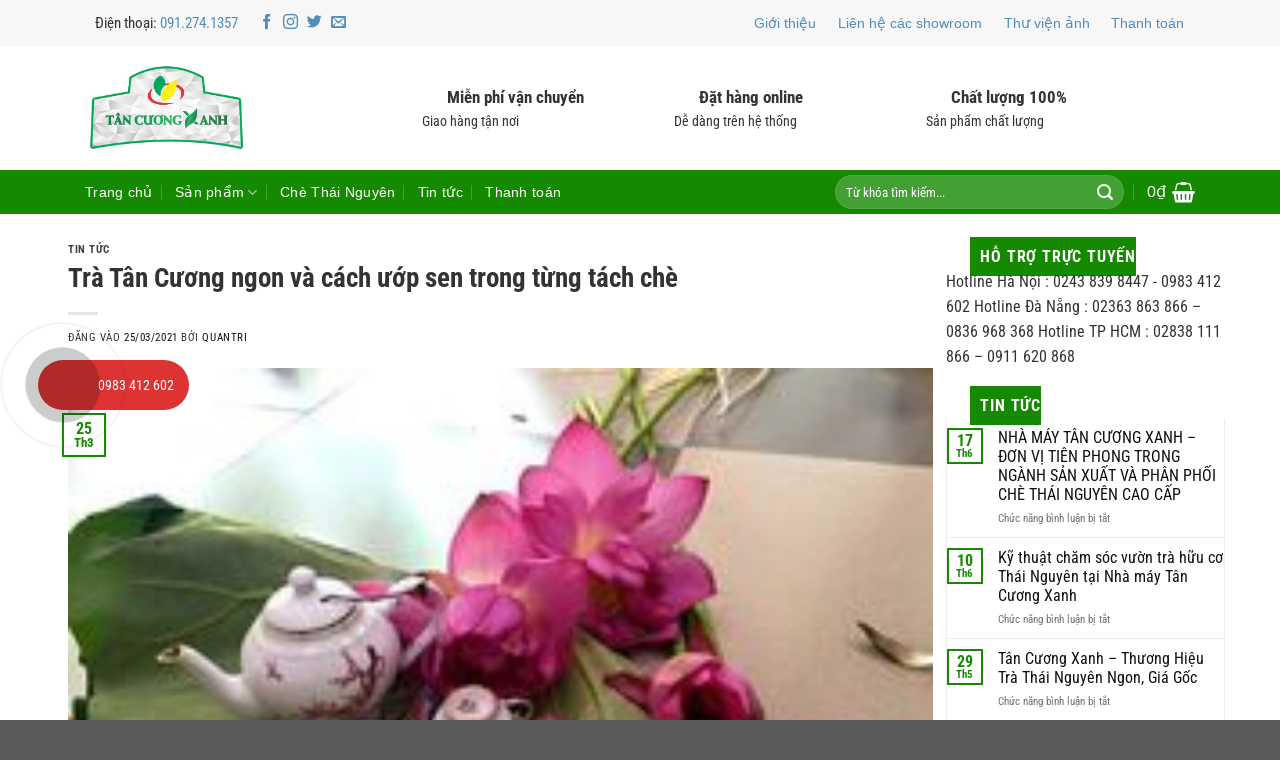

--- FILE ---
content_type: text/html; charset=UTF-8
request_url: https://chethainguyen.edu.vn/2021/03/25/tra-tan-cuong-ngon-va-cach-uop-sen-trong-tung-tach-che/
body_size: 28363
content:
<!DOCTYPE html>
<html lang="vi" class="loading-site no-js">
<head>
	<meta charset="UTF-8" />
	<link rel="profile" href="http://gmpg.org/xfn/11" />
	<link rel="pingback" href="https://chethainguyen.edu.vn/xmlrpc.php" />

	<script>(function(html){html.className = html.className.replace(/\bno-js\b/,'js')})(document.documentElement);</script>
<title>Trà Tân Cương ngon và cách ướp sen trong từng tách chè &#8211; CHÈ THÁI NGUYÊN &#8211; CHÈ TÂN CƯƠNG NGON NHẤT</title>
<meta name='robots' content='max-image-preview:large' />
<meta name="viewport" content="width=device-width, initial-scale=1" /><link rel='prefetch' href='https://chethainguyen.edu.vn/wp-content/themes/flatsome/assets/js/flatsome.js?ver=8e60d746741250b4dd4e' />
<link rel='prefetch' href='https://chethainguyen.edu.vn/wp-content/themes/flatsome/assets/js/chunk.slider.js?ver=3.19.6' />
<link rel='prefetch' href='https://chethainguyen.edu.vn/wp-content/themes/flatsome/assets/js/chunk.popups.js?ver=3.19.6' />
<link rel='prefetch' href='https://chethainguyen.edu.vn/wp-content/themes/flatsome/assets/js/chunk.tooltips.js?ver=3.19.6' />
<link rel='prefetch' href='https://chethainguyen.edu.vn/wp-content/themes/flatsome/assets/js/woocommerce.js?ver=dd6035ce106022a74757' />
<link rel="alternate" type="application/rss+xml" title="Dòng thông tin CHÈ THÁI NGUYÊN - CHÈ TÂN CƯƠNG NGON NHẤT &raquo;" href="https://chethainguyen.edu.vn/feed/" />
<link rel="alternate" type="application/rss+xml" title="CHÈ THÁI NGUYÊN - CHÈ TÂN CƯƠNG NGON NHẤT &raquo; Dòng bình luận" href="https://chethainguyen.edu.vn/comments/feed/" />
<script type="text/javascript">
/* <![CDATA[ */
window._wpemojiSettings = {"baseUrl":"https:\/\/s.w.org\/images\/core\/emoji\/15.0.3\/72x72\/","ext":".png","svgUrl":"https:\/\/s.w.org\/images\/core\/emoji\/15.0.3\/svg\/","svgExt":".svg","source":{"concatemoji":"https:\/\/chethainguyen.edu.vn\/wp-includes\/js\/wp-emoji-release.min.js?ver=6.6.4"}};
/*! This file is auto-generated */
!function(i,n){var o,s,e;function c(e){try{var t={supportTests:e,timestamp:(new Date).valueOf()};sessionStorage.setItem(o,JSON.stringify(t))}catch(e){}}function p(e,t,n){e.clearRect(0,0,e.canvas.width,e.canvas.height),e.fillText(t,0,0);var t=new Uint32Array(e.getImageData(0,0,e.canvas.width,e.canvas.height).data),r=(e.clearRect(0,0,e.canvas.width,e.canvas.height),e.fillText(n,0,0),new Uint32Array(e.getImageData(0,0,e.canvas.width,e.canvas.height).data));return t.every(function(e,t){return e===r[t]})}function u(e,t,n){switch(t){case"flag":return n(e,"\ud83c\udff3\ufe0f\u200d\u26a7\ufe0f","\ud83c\udff3\ufe0f\u200b\u26a7\ufe0f")?!1:!n(e,"\ud83c\uddfa\ud83c\uddf3","\ud83c\uddfa\u200b\ud83c\uddf3")&&!n(e,"\ud83c\udff4\udb40\udc67\udb40\udc62\udb40\udc65\udb40\udc6e\udb40\udc67\udb40\udc7f","\ud83c\udff4\u200b\udb40\udc67\u200b\udb40\udc62\u200b\udb40\udc65\u200b\udb40\udc6e\u200b\udb40\udc67\u200b\udb40\udc7f");case"emoji":return!n(e,"\ud83d\udc26\u200d\u2b1b","\ud83d\udc26\u200b\u2b1b")}return!1}function f(e,t,n){var r="undefined"!=typeof WorkerGlobalScope&&self instanceof WorkerGlobalScope?new OffscreenCanvas(300,150):i.createElement("canvas"),a=r.getContext("2d",{willReadFrequently:!0}),o=(a.textBaseline="top",a.font="600 32px Arial",{});return e.forEach(function(e){o[e]=t(a,e,n)}),o}function t(e){var t=i.createElement("script");t.src=e,t.defer=!0,i.head.appendChild(t)}"undefined"!=typeof Promise&&(o="wpEmojiSettingsSupports",s=["flag","emoji"],n.supports={everything:!0,everythingExceptFlag:!0},e=new Promise(function(e){i.addEventListener("DOMContentLoaded",e,{once:!0})}),new Promise(function(t){var n=function(){try{var e=JSON.parse(sessionStorage.getItem(o));if("object"==typeof e&&"number"==typeof e.timestamp&&(new Date).valueOf()<e.timestamp+604800&&"object"==typeof e.supportTests)return e.supportTests}catch(e){}return null}();if(!n){if("undefined"!=typeof Worker&&"undefined"!=typeof OffscreenCanvas&&"undefined"!=typeof URL&&URL.createObjectURL&&"undefined"!=typeof Blob)try{var e="postMessage("+f.toString()+"("+[JSON.stringify(s),u.toString(),p.toString()].join(",")+"));",r=new Blob([e],{type:"text/javascript"}),a=new Worker(URL.createObjectURL(r),{name:"wpTestEmojiSupports"});return void(a.onmessage=function(e){c(n=e.data),a.terminate(),t(n)})}catch(e){}c(n=f(s,u,p))}t(n)}).then(function(e){for(var t in e)n.supports[t]=e[t],n.supports.everything=n.supports.everything&&n.supports[t],"flag"!==t&&(n.supports.everythingExceptFlag=n.supports.everythingExceptFlag&&n.supports[t]);n.supports.everythingExceptFlag=n.supports.everythingExceptFlag&&!n.supports.flag,n.DOMReady=!1,n.readyCallback=function(){n.DOMReady=!0}}).then(function(){return e}).then(function(){var e;n.supports.everything||(n.readyCallback(),(e=n.source||{}).concatemoji?t(e.concatemoji):e.wpemoji&&e.twemoji&&(t(e.twemoji),t(e.wpemoji)))}))}((window,document),window._wpemojiSettings);
/* ]]> */
</script>
<style id='wp-emoji-styles-inline-css' type='text/css'>

	img.wp-smiley, img.emoji {
		display: inline !important;
		border: none !important;
		box-shadow: none !important;
		height: 1em !important;
		width: 1em !important;
		margin: 0 0.07em !important;
		vertical-align: -0.1em !important;
		background: none !important;
		padding: 0 !important;
	}
</style>
<style id='wp-block-library-inline-css' type='text/css'>
:root{--wp-admin-theme-color:#007cba;--wp-admin-theme-color--rgb:0,124,186;--wp-admin-theme-color-darker-10:#006ba1;--wp-admin-theme-color-darker-10--rgb:0,107,161;--wp-admin-theme-color-darker-20:#005a87;--wp-admin-theme-color-darker-20--rgb:0,90,135;--wp-admin-border-width-focus:2px;--wp-block-synced-color:#7a00df;--wp-block-synced-color--rgb:122,0,223;--wp-bound-block-color:var(--wp-block-synced-color)}@media (min-resolution:192dpi){:root{--wp-admin-border-width-focus:1.5px}}.wp-element-button{cursor:pointer}:root{--wp--preset--font-size--normal:16px;--wp--preset--font-size--huge:42px}:root .has-very-light-gray-background-color{background-color:#eee}:root .has-very-dark-gray-background-color{background-color:#313131}:root .has-very-light-gray-color{color:#eee}:root .has-very-dark-gray-color{color:#313131}:root .has-vivid-green-cyan-to-vivid-cyan-blue-gradient-background{background:linear-gradient(135deg,#00d084,#0693e3)}:root .has-purple-crush-gradient-background{background:linear-gradient(135deg,#34e2e4,#4721fb 50%,#ab1dfe)}:root .has-hazy-dawn-gradient-background{background:linear-gradient(135deg,#faaca8,#dad0ec)}:root .has-subdued-olive-gradient-background{background:linear-gradient(135deg,#fafae1,#67a671)}:root .has-atomic-cream-gradient-background{background:linear-gradient(135deg,#fdd79a,#004a59)}:root .has-nightshade-gradient-background{background:linear-gradient(135deg,#330968,#31cdcf)}:root .has-midnight-gradient-background{background:linear-gradient(135deg,#020381,#2874fc)}.has-regular-font-size{font-size:1em}.has-larger-font-size{font-size:2.625em}.has-normal-font-size{font-size:var(--wp--preset--font-size--normal)}.has-huge-font-size{font-size:var(--wp--preset--font-size--huge)}.has-text-align-center{text-align:center}.has-text-align-left{text-align:left}.has-text-align-right{text-align:right}#end-resizable-editor-section{display:none}.aligncenter{clear:both}.items-justified-left{justify-content:flex-start}.items-justified-center{justify-content:center}.items-justified-right{justify-content:flex-end}.items-justified-space-between{justify-content:space-between}.screen-reader-text{border:0;clip:rect(1px,1px,1px,1px);clip-path:inset(50%);height:1px;margin:-1px;overflow:hidden;padding:0;position:absolute;width:1px;word-wrap:normal!important}.screen-reader-text:focus{background-color:#ddd;clip:auto!important;clip-path:none;color:#444;display:block;font-size:1em;height:auto;left:5px;line-height:normal;padding:15px 23px 14px;text-decoration:none;top:5px;width:auto;z-index:100000}html :where(.has-border-color){border-style:solid}html :where([style*=border-top-color]){border-top-style:solid}html :where([style*=border-right-color]){border-right-style:solid}html :where([style*=border-bottom-color]){border-bottom-style:solid}html :where([style*=border-left-color]){border-left-style:solid}html :where([style*=border-width]){border-style:solid}html :where([style*=border-top-width]){border-top-style:solid}html :where([style*=border-right-width]){border-right-style:solid}html :where([style*=border-bottom-width]){border-bottom-style:solid}html :where([style*=border-left-width]){border-left-style:solid}html :where(img[class*=wp-image-]){height:auto;max-width:100%}:where(figure){margin:0 0 1em}html :where(.is-position-sticky){--wp-admin--admin-bar--position-offset:var(--wp-admin--admin-bar--height,0px)}@media screen and (max-width:600px){html :where(.is-position-sticky){--wp-admin--admin-bar--position-offset:0px}}
</style>
<link rel='stylesheet' id='contact-form-7-css' href='https://chethainguyen.edu.vn/wp-content/plugins/contact-form-7/includes/css/styles.css?ver=5.9.8' type='text/css' media='all' />
<style id='woocommerce-inline-inline-css' type='text/css'>
.woocommerce form .form-row .required { visibility: visible; }
</style>
<link rel='stylesheet' id='flatsome-main-css' href='https://chethainguyen.edu.vn/wp-content/themes/flatsome/assets/css/flatsome.css?ver=3.19.6' type='text/css' media='all' />
<style id='flatsome-main-inline-css' type='text/css'>
@font-face {
				font-family: "fl-icons";
				font-display: block;
				src: url(https://chethainguyen.edu.vn/wp-content/themes/flatsome/assets/css/icons/fl-icons.eot?v=3.19.6);
				src:
					url(https://chethainguyen.edu.vn/wp-content/themes/flatsome/assets/css/icons/fl-icons.eot#iefix?v=3.19.6) format("embedded-opentype"),
					url(https://chethainguyen.edu.vn/wp-content/themes/flatsome/assets/css/icons/fl-icons.woff2?v=3.19.6) format("woff2"),
					url(https://chethainguyen.edu.vn/wp-content/themes/flatsome/assets/css/icons/fl-icons.ttf?v=3.19.6) format("truetype"),
					url(https://chethainguyen.edu.vn/wp-content/themes/flatsome/assets/css/icons/fl-icons.woff?v=3.19.6) format("woff"),
					url(https://chethainguyen.edu.vn/wp-content/themes/flatsome/assets/css/icons/fl-icons.svg?v=3.19.6#fl-icons) format("svg");
			}
</style>
<link rel='stylesheet' id='flatsome-shop-css' href='https://chethainguyen.edu.vn/wp-content/themes/flatsome/assets/css/flatsome-shop.css?ver=3.19.6' type='text/css' media='all' />
<link rel='stylesheet' id='flatsome-style-css' href='https://chethainguyen.edu.vn/wp-content/themes/thienvan-child/style.css?ver=3.0' type='text/css' media='all' />
<script type="text/javascript" src="https://chethainguyen.edu.vn/wp-includes/js/jquery/jquery.min.js?ver=3.7.1" id="jquery-core-js"></script>
<script type="text/javascript" src="https://chethainguyen.edu.vn/wp-includes/js/jquery/jquery-migrate.min.js?ver=3.4.1" id="jquery-migrate-js"></script>
<script type="text/javascript" src="https://chethainguyen.edu.vn/wp-content/plugins/woocommerce/assets/js/jquery-blockui/jquery.blockUI.min.js?ver=2.7.0-wc.9.3.5" id="jquery-blockui-js" data-wp-strategy="defer"></script>
<script type="text/javascript" id="wc-add-to-cart-js-extra">
/* <![CDATA[ */
var wc_add_to_cart_params = {"ajax_url":"\/wp-admin\/admin-ajax.php","wc_ajax_url":"\/?wc-ajax=%%endpoint%%","i18n_view_cart":"Xem gi\u1ecf h\u00e0ng","cart_url":"https:\/\/chethainguyen.edu.vn\/cart\/","is_cart":"","cart_redirect_after_add":"no"};
/* ]]> */
</script>
<script type="text/javascript" src="https://chethainguyen.edu.vn/wp-content/plugins/woocommerce/assets/js/frontend/add-to-cart.min.js?ver=9.3.5" id="wc-add-to-cart-js" defer="defer" data-wp-strategy="defer"></script>
<script type="text/javascript" src="https://chethainguyen.edu.vn/wp-content/plugins/woocommerce/assets/js/js-cookie/js.cookie.min.js?ver=2.1.4-wc.9.3.5" id="js-cookie-js" data-wp-strategy="defer"></script>
<link rel="https://api.w.org/" href="https://chethainguyen.edu.vn/wp-json/" /><link rel="alternate" title="JSON" type="application/json" href="https://chethainguyen.edu.vn/wp-json/wp/v2/posts/6388" /><link rel="EditURI" type="application/rsd+xml" title="RSD" href="https://chethainguyen.edu.vn/xmlrpc.php?rsd" />
<meta name="generator" content="WordPress 6.6.4" />
<meta name="generator" content="WooCommerce 9.3.5" />
<link rel="canonical" href="https://chethainguyen.edu.vn/2021/03/25/tra-tan-cuong-ngon-va-cach-uop-sen-trong-tung-tach-che/" />
<link rel='shortlink' href='https://chethainguyen.edu.vn/?p=6388' />
<link rel="alternate" title="oNhúng (JSON)" type="application/json+oembed" href="https://chethainguyen.edu.vn/wp-json/oembed/1.0/embed?url=https%3A%2F%2Fchethainguyen.edu.vn%2F2021%2F03%2F25%2Ftra-tan-cuong-ngon-va-cach-uop-sen-trong-tung-tach-che%2F" />
<link rel="alternate" title="oNhúng (XML)" type="text/xml+oembed" href="https://chethainguyen.edu.vn/wp-json/oembed/1.0/embed?url=https%3A%2F%2Fchethainguyen.edu.vn%2F2021%2F03%2F25%2Ftra-tan-cuong-ngon-va-cach-uop-sen-trong-tung-tach-che%2F&#038;format=xml" />
<meta name="google-site-verification" content="ZQrF1tedNmvX2sNAuIAU6xKTiAMFnaQKLQs1cHbDTdw" />	<noscript><style>.woocommerce-product-gallery{ opacity: 1 !important; }</style></noscript>
	<style id='wp-fonts-local' type='text/css'>
@font-face{font-family:Inter;font-style:normal;font-weight:300 900;font-display:fallback;src:url('https://chethainguyen.edu.vn/wp-content/plugins/woocommerce/assets/fonts/Inter-VariableFont_slnt,wght.woff2') format('woff2');font-stretch:normal;}
@font-face{font-family:Cardo;font-style:normal;font-weight:400;font-display:fallback;src:url('https://chethainguyen.edu.vn/wp-content/plugins/woocommerce/assets/fonts/cardo_normal_400.woff2') format('woff2');}
</style>
<link rel="icon" href="https://chethainguyen.edu.vn/wp-content/uploads/2024/10/cropped-logo-tan-cuong-xanh-32x32.jpg" sizes="32x32" />
<link rel="icon" href="https://chethainguyen.edu.vn/wp-content/uploads/2024/10/cropped-logo-tan-cuong-xanh-192x192.jpg" sizes="192x192" />
<link rel="apple-touch-icon" href="https://chethainguyen.edu.vn/wp-content/uploads/2024/10/cropped-logo-tan-cuong-xanh-180x180.jpg" />
<meta name="msapplication-TileImage" content="https://chethainguyen.edu.vn/wp-content/uploads/2024/10/cropped-logo-tan-cuong-xanh-270x270.jpg" />
<style id="custom-css" type="text/css">:root {--primary-color: #158A00;--fs-color-primary: #158A00;--fs-color-secondary: #d26e4b;--fs-color-success: #7a9c59;--fs-color-alert: #b20000;--fs-experimental-link-color: #101010;--fs-experimental-link-color-hover: #111;}.tooltipster-base {--tooltip-color: #fff;--tooltip-bg-color: #000;}.off-canvas-right .mfp-content, .off-canvas-left .mfp-content {--drawer-width: 300px;}.off-canvas .mfp-content.off-canvas-cart {--drawer-width: 360px;}.container-width, .full-width .ubermenu-nav, .container, .row{max-width: 1140px}.row.row-collapse{max-width: 1110px}.row.row-small{max-width: 1132.5px}.row.row-large{max-width: 1170px}.header-main{height: 124px}#logo img{max-height: 124px}#logo{width:163px;}#logo img{padding:10px 0;}.header-bottom{min-height: 35px}.header-top{min-height: 35px}.transparent .header-main{height: 265px}.transparent #logo img{max-height: 265px}.has-transparent + .page-title:first-of-type,.has-transparent + #main > .page-title,.has-transparent + #main > div > .page-title,.has-transparent + #main .page-header-wrapper:first-of-type .page-title{padding-top: 345px;}.header.show-on-scroll,.stuck .header-main{height:70px!important}.stuck #logo img{max-height: 70px!important}.search-form{ width: 46%;}.header-bottom {background-color: #158A00}.header-main .nav > li > a{line-height: 16px }.header-bottom-nav > li > a{line-height: 16px }@media (max-width: 549px) {.header-main{height: 70px}#logo img{max-height: 70px}}.header-top{background-color:#F7F7F7!important;}body{color: #333333}h1,h2,h3,h4,h5,h6,.heading-font{color: #333333;}body{font-family: "Roboto Condensed", sans-serif;}body {font-weight: 400;font-style: normal;}.nav > li > a {font-family: Helvetica,Arial,sans-serif;}.mobile-sidebar-levels-2 .nav > li > ul > li > a {font-family: Helvetica,Arial,sans-serif;}.nav > li > a,.mobile-sidebar-levels-2 .nav > li > ul > li > a {font-weight: 400;font-style: normal;}h1,h2,h3,h4,h5,h6,.heading-font, .off-canvas-center .nav-sidebar.nav-vertical > li > a{font-family: "Roboto Condensed", sans-serif;}h1,h2,h3,h4,h5,h6,.heading-font,.banner h1,.banner h2 {font-weight: 700;font-style: normal;}.alt-font{font-family: "Dancing Script", sans-serif;}.alt-font {font-weight: 400!important;font-style: normal!important;}.header:not(.transparent) .header-bottom-nav.nav > li > a{color: #FFFFFF;}@media screen and (min-width: 550px){.products .box-vertical .box-image{min-width: 247px!important;width: 247px!important;}}.nav-vertical-fly-out > li + li {border-top-width: 1px; border-top-style: solid;}.label-new.menu-item > a:after{content:"Mới";}.label-hot.menu-item > a:after{content:"Nổi bật";}.label-sale.menu-item > a:after{content:"Giảm giá";}.label-popular.menu-item > a:after{content:"Phổ biến";}</style><style id="kirki-inline-styles">/* cyrillic-ext */
@font-face {
  font-family: 'Roboto Condensed';
  font-style: normal;
  font-weight: 400;
  font-display: swap;
  src: url(https://chethainguyen.edu.vn/wp-content/fonts/roboto-condensed/ieVl2ZhZI2eCN5jzbjEETS9weq8-19-7DRs5.woff2) format('woff2');
  unicode-range: U+0460-052F, U+1C80-1C8A, U+20B4, U+2DE0-2DFF, U+A640-A69F, U+FE2E-FE2F;
}
/* cyrillic */
@font-face {
  font-family: 'Roboto Condensed';
  font-style: normal;
  font-weight: 400;
  font-display: swap;
  src: url(https://chethainguyen.edu.vn/wp-content/fonts/roboto-condensed/ieVl2ZhZI2eCN5jzbjEETS9weq8-19a7DRs5.woff2) format('woff2');
  unicode-range: U+0301, U+0400-045F, U+0490-0491, U+04B0-04B1, U+2116;
}
/* greek-ext */
@font-face {
  font-family: 'Roboto Condensed';
  font-style: normal;
  font-weight: 400;
  font-display: swap;
  src: url(https://chethainguyen.edu.vn/wp-content/fonts/roboto-condensed/ieVl2ZhZI2eCN5jzbjEETS9weq8-1967DRs5.woff2) format('woff2');
  unicode-range: U+1F00-1FFF;
}
/* greek */
@font-face {
  font-family: 'Roboto Condensed';
  font-style: normal;
  font-weight: 400;
  font-display: swap;
  src: url(https://chethainguyen.edu.vn/wp-content/fonts/roboto-condensed/ieVl2ZhZI2eCN5jzbjEETS9weq8-19G7DRs5.woff2) format('woff2');
  unicode-range: U+0370-0377, U+037A-037F, U+0384-038A, U+038C, U+038E-03A1, U+03A3-03FF;
}
/* vietnamese */
@font-face {
  font-family: 'Roboto Condensed';
  font-style: normal;
  font-weight: 400;
  font-display: swap;
  src: url(https://chethainguyen.edu.vn/wp-content/fonts/roboto-condensed/ieVl2ZhZI2eCN5jzbjEETS9weq8-1927DRs5.woff2) format('woff2');
  unicode-range: U+0102-0103, U+0110-0111, U+0128-0129, U+0168-0169, U+01A0-01A1, U+01AF-01B0, U+0300-0301, U+0303-0304, U+0308-0309, U+0323, U+0329, U+1EA0-1EF9, U+20AB;
}
/* latin-ext */
@font-face {
  font-family: 'Roboto Condensed';
  font-style: normal;
  font-weight: 400;
  font-display: swap;
  src: url(https://chethainguyen.edu.vn/wp-content/fonts/roboto-condensed/ieVl2ZhZI2eCN5jzbjEETS9weq8-19y7DRs5.woff2) format('woff2');
  unicode-range: U+0100-02BA, U+02BD-02C5, U+02C7-02CC, U+02CE-02D7, U+02DD-02FF, U+0304, U+0308, U+0329, U+1D00-1DBF, U+1E00-1E9F, U+1EF2-1EFF, U+2020, U+20A0-20AB, U+20AD-20C0, U+2113, U+2C60-2C7F, U+A720-A7FF;
}
/* latin */
@font-face {
  font-family: 'Roboto Condensed';
  font-style: normal;
  font-weight: 400;
  font-display: swap;
  src: url(https://chethainguyen.edu.vn/wp-content/fonts/roboto-condensed/ieVl2ZhZI2eCN5jzbjEETS9weq8-19K7DQ.woff2) format('woff2');
  unicode-range: U+0000-00FF, U+0131, U+0152-0153, U+02BB-02BC, U+02C6, U+02DA, U+02DC, U+0304, U+0308, U+0329, U+2000-206F, U+20AC, U+2122, U+2191, U+2193, U+2212, U+2215, U+FEFF, U+FFFD;
}
/* cyrillic-ext */
@font-face {
  font-family: 'Roboto Condensed';
  font-style: normal;
  font-weight: 700;
  font-display: swap;
  src: url(https://chethainguyen.edu.vn/wp-content/fonts/roboto-condensed/ieVl2ZhZI2eCN5jzbjEETS9weq8-19-7DRs5.woff2) format('woff2');
  unicode-range: U+0460-052F, U+1C80-1C8A, U+20B4, U+2DE0-2DFF, U+A640-A69F, U+FE2E-FE2F;
}
/* cyrillic */
@font-face {
  font-family: 'Roboto Condensed';
  font-style: normal;
  font-weight: 700;
  font-display: swap;
  src: url(https://chethainguyen.edu.vn/wp-content/fonts/roboto-condensed/ieVl2ZhZI2eCN5jzbjEETS9weq8-19a7DRs5.woff2) format('woff2');
  unicode-range: U+0301, U+0400-045F, U+0490-0491, U+04B0-04B1, U+2116;
}
/* greek-ext */
@font-face {
  font-family: 'Roboto Condensed';
  font-style: normal;
  font-weight: 700;
  font-display: swap;
  src: url(https://chethainguyen.edu.vn/wp-content/fonts/roboto-condensed/ieVl2ZhZI2eCN5jzbjEETS9weq8-1967DRs5.woff2) format('woff2');
  unicode-range: U+1F00-1FFF;
}
/* greek */
@font-face {
  font-family: 'Roboto Condensed';
  font-style: normal;
  font-weight: 700;
  font-display: swap;
  src: url(https://chethainguyen.edu.vn/wp-content/fonts/roboto-condensed/ieVl2ZhZI2eCN5jzbjEETS9weq8-19G7DRs5.woff2) format('woff2');
  unicode-range: U+0370-0377, U+037A-037F, U+0384-038A, U+038C, U+038E-03A1, U+03A3-03FF;
}
/* vietnamese */
@font-face {
  font-family: 'Roboto Condensed';
  font-style: normal;
  font-weight: 700;
  font-display: swap;
  src: url(https://chethainguyen.edu.vn/wp-content/fonts/roboto-condensed/ieVl2ZhZI2eCN5jzbjEETS9weq8-1927DRs5.woff2) format('woff2');
  unicode-range: U+0102-0103, U+0110-0111, U+0128-0129, U+0168-0169, U+01A0-01A1, U+01AF-01B0, U+0300-0301, U+0303-0304, U+0308-0309, U+0323, U+0329, U+1EA0-1EF9, U+20AB;
}
/* latin-ext */
@font-face {
  font-family: 'Roboto Condensed';
  font-style: normal;
  font-weight: 700;
  font-display: swap;
  src: url(https://chethainguyen.edu.vn/wp-content/fonts/roboto-condensed/ieVl2ZhZI2eCN5jzbjEETS9weq8-19y7DRs5.woff2) format('woff2');
  unicode-range: U+0100-02BA, U+02BD-02C5, U+02C7-02CC, U+02CE-02D7, U+02DD-02FF, U+0304, U+0308, U+0329, U+1D00-1DBF, U+1E00-1E9F, U+1EF2-1EFF, U+2020, U+20A0-20AB, U+20AD-20C0, U+2113, U+2C60-2C7F, U+A720-A7FF;
}
/* latin */
@font-face {
  font-family: 'Roboto Condensed';
  font-style: normal;
  font-weight: 700;
  font-display: swap;
  src: url(https://chethainguyen.edu.vn/wp-content/fonts/roboto-condensed/ieVl2ZhZI2eCN5jzbjEETS9weq8-19K7DQ.woff2) format('woff2');
  unicode-range: U+0000-00FF, U+0131, U+0152-0153, U+02BB-02BC, U+02C6, U+02DA, U+02DC, U+0304, U+0308, U+0329, U+2000-206F, U+20AC, U+2122, U+2191, U+2193, U+2212, U+2215, U+FEFF, U+FFFD;
}/* vietnamese */
@font-face {
  font-family: 'Dancing Script';
  font-style: normal;
  font-weight: 400;
  font-display: swap;
  src: url(https://chethainguyen.edu.vn/wp-content/fonts/dancing-script/If2cXTr6YS-zF4S-kcSWSVi_sxjsohD9F50Ruu7BMSo3Rep8ltA.woff2) format('woff2');
  unicode-range: U+0102-0103, U+0110-0111, U+0128-0129, U+0168-0169, U+01A0-01A1, U+01AF-01B0, U+0300-0301, U+0303-0304, U+0308-0309, U+0323, U+0329, U+1EA0-1EF9, U+20AB;
}
/* latin-ext */
@font-face {
  font-family: 'Dancing Script';
  font-style: normal;
  font-weight: 400;
  font-display: swap;
  src: url(https://chethainguyen.edu.vn/wp-content/fonts/dancing-script/If2cXTr6YS-zF4S-kcSWSVi_sxjsohD9F50Ruu7BMSo3ROp8ltA.woff2) format('woff2');
  unicode-range: U+0100-02BA, U+02BD-02C5, U+02C7-02CC, U+02CE-02D7, U+02DD-02FF, U+0304, U+0308, U+0329, U+1D00-1DBF, U+1E00-1E9F, U+1EF2-1EFF, U+2020, U+20A0-20AB, U+20AD-20C0, U+2113, U+2C60-2C7F, U+A720-A7FF;
}
/* latin */
@font-face {
  font-family: 'Dancing Script';
  font-style: normal;
  font-weight: 400;
  font-display: swap;
  src: url(https://chethainguyen.edu.vn/wp-content/fonts/dancing-script/If2cXTr6YS-zF4S-kcSWSVi_sxjsohD9F50Ruu7BMSo3Sup8.woff2) format('woff2');
  unicode-range: U+0000-00FF, U+0131, U+0152-0153, U+02BB-02BC, U+02C6, U+02DA, U+02DC, U+0304, U+0308, U+0329, U+2000-206F, U+20AC, U+2122, U+2191, U+2193, U+2212, U+2215, U+FEFF, U+FFFD;
}</style></head>

<body class="post-template-default single single-post postid-6388 single-format-standard theme-flatsome woocommerce-no-js full-width lightbox nav-dropdown-has-arrow nav-dropdown-has-shadow nav-dropdown-has-border">


<a class="skip-link screen-reader-text" href="#main">Bỏ qua nội dung</a>

<div id="wrapper">

	
	<header id="header" class="header has-sticky sticky-jump">
		<div class="header-wrapper">
			<div id="top-bar" class="header-top hide-for-sticky nav-dark">
    <div class="flex-row container">
      <div class="flex-col hide-for-medium flex-left">
          <ul class="nav nav-left medium-nav-center nav-small  nav-box">
              <li class="html custom html_topbar_left"><span class="support__number">
					<a href="" class="support_number">
						<i class="fa fa-mobile"></i>
					</a>

					Điện thoại: 
					<a href="tel:0912741357" class="phone_number">
						091.274.1357					</a>
				</span></li><li class="header-divider"></li><li class="html header-social-icons ml-0">
	<div class="social-icons follow-icons" ><a href="http://url" target="_blank" data-label="Facebook" class="icon plain facebook tooltip" title="Theo dõi trên Facebook" aria-label="Theo dõi trên Facebook" rel="noopener nofollow" ><i class="icon-facebook" ></i></a><a href="http://url" target="_blank" data-label="Instagram" class="icon plain instagram tooltip" title="Theo dõi trên Instagram" aria-label="Theo dõi trên Instagram" rel="noopener nofollow" ><i class="icon-instagram" ></i></a><a href="http://url" data-label="Twitter" target="_blank" class="icon plain twitter tooltip" title="Theo dõi trên Twitter" aria-label="Theo dõi trên Twitter" rel="noopener nofollow" ><i class="icon-twitter" ></i></a><a href="mailto:your@email" data-label="E-mail" target="_blank" class="icon plain email tooltip" title="Gửi email cho chúng tôi" aria-label="Gửi email cho chúng tôi" rel="nofollow noopener" ><i class="icon-envelop" ></i></a></div></li>
          </ul>
      </div>

      <div class="flex-col hide-for-medium flex-center">
          <ul class="nav nav-center nav-small  nav-box">
                        </ul>
      </div>

      <div class="flex-col hide-for-medium flex-right">
         <ul class="nav top-bar-nav nav-right nav-small  nav-box">
              <li id="menu-item-4111" class="menu-item menu-item-type-post_type menu-item-object-post menu-item-4111 menu-item-design-default"><a href="https://chethainguyen.edu.vn/2015/09/03/gioi-thieu/" class="nav-top-link">Giới thiệu</a></li>
<li id="menu-item-4015" class="menu-item menu-item-type-post_type menu-item-object-page menu-item-4015 menu-item-design-default"><a href="https://chethainguyen.edu.vn/lien-he-cua-hang/" class="nav-top-link">Liên hệ các showroom</a></li>
<li id="menu-item-4110" class="menu-item menu-item-type-taxonomy menu-item-object-category menu-item-4110 menu-item-design-default"><a href="https://chethainguyen.edu.vn/category/thu-vien-anh/" class="nav-top-link">Thư viện ảnh</a></li>
<li id="menu-item-4119" class="menu-item menu-item-type-post_type menu-item-object-post menu-item-4119 menu-item-design-default"><a href="https://chethainguyen.edu.vn/2015/09/03/thanh-toan/" class="nav-top-link">Thanh toán</a></li>
          </ul>
      </div>

            <div class="flex-col show-for-medium flex-grow">
          <ul class="nav nav-center nav-small mobile-nav  nav-box">
              <li class="html custom html_topbar_left"><span class="support__number">
					<a href="" class="support_number">
						<i class="fa fa-mobile"></i>
					</a>

					Điện thoại: 
					<a href="tel:0912741357" class="phone_number">
						091.274.1357					</a>
				</span></li>          </ul>
      </div>
      
    </div>
</div>
<div id="masthead" class="header-main hide-for-sticky">
      <div class="header-inner flex-row container logo-left medium-logo-center" role="navigation">

          <!-- Logo -->
          <div id="logo" class="flex-col logo">
            
<!-- Header logo -->
<a href="https://chethainguyen.edu.vn/" title="CHÈ THÁI NGUYÊN &#8211; CHÈ TÂN CƯƠNG NGON NHẤT - chè thái nguyên, che thai nguyen, trà thái nguyên, tra thai nguyen,chè tân cương,che tan cuong,chè tân cương thái nguyên,che tan cuong thai nguyen,bán trà thái nguyên, trà thái nguyên tại tphcm,chè thái nguyên ngon" rel="home">
		<img width="1020" height="536" src="https://chethainguyen.edu.vn/wp-content/uploads/2020/02/logo.jpg" class="header_logo header-logo" alt="CHÈ THÁI NGUYÊN &#8211; CHÈ TÂN CƯƠNG NGON NHẤT"/><img  width="1020" height="536" src="https://chethainguyen.edu.vn/wp-content/uploads/2020/02/logo.jpg" class="header-logo-dark" alt="CHÈ THÁI NGUYÊN &#8211; CHÈ TÂN CƯƠNG NGON NHẤT"/></a>
          </div>

          <!-- Mobile Left Elements -->
          <div class="flex-col show-for-medium flex-left">
            <ul class="mobile-nav nav nav-left ">
              <li class="nav-icon has-icon">
  		<a href="#" data-open="#main-menu" data-pos="left" data-bg="main-menu-overlay" data-color="" class="is-small" aria-label="Menu" aria-controls="main-menu" aria-expanded="false">

		  <i class="icon-menu" ></i>
		  		</a>
	</li>
            </ul>
          </div>

          <!-- Left Elements -->
          <div class="flex-col hide-for-medium flex-left
            flex-grow">
            <ul class="header-nav header-nav-main nav nav-left  nav-divided nav-uppercase" >
              <li class="html custom html_topbar_right"><div class="intro-box container1">
		
			<div class="cot cot1">
				<div class="box-col-inner clearfix">
					<div class="pull-left mr-25 ml-5 fs-45">
						<i class="fa fa-truck"></i>
					</div>

					<div class="content-body ofl-h">
						<h3 class="mt-10 mb-10 fs-15">Miễn phí vận chuyển</h3>
						<span>Giao hàng tận nơi
</span>
					</div>
				</div><!-- .box-col-inner -->
			</div><!-- .box-col -->

		
			<div class="cot cot2">
				<div class="box-col-inner bg-orange clearfix">
					<div class="pull-left mr-25 ml-5 fs-45">
						<i class="fa fa-laptop"></i>
					</div>

					<div class="content-body ofl-h">
						<h3 class="mt-10 mb-10 fs-15">Đặt hàng online</h3>
						<span>Dễ dàng trên hệ thống
</span>
					</div>
				</div><!-- .box-col-inner -->
			</div><!-- .box-col -->

		
			<div class="cot cot3">
				<div class="box-col-inner bg-blue clearfix">
					<div class="pull-left mr-25 ml-5 fs-45">
						<i class="fa fa-dollar"></i>
					</div>

					<div class="content-body ofl-h">
						<h3 class="mt-10 mb-10 fs-15">Chất lượng 100%</h3>
						<span>Sản phẩm chất lượng</span>
					</div>
				</div><!-- .box-col-inner -->
			</div><!-- .box-col -->

				</div></li>            </ul>
          </div>

          <!-- Right Elements -->
          <div class="flex-col hide-for-medium flex-right">
            <ul class="header-nav header-nav-main nav nav-right  nav-divided nav-uppercase">
                          </ul>
          </div>

          <!-- Mobile Right Elements -->
          <div class="flex-col show-for-medium flex-right">
            <ul class="mobile-nav nav nav-right ">
              <li class="cart-item has-icon">


		<a href="https://chethainguyen.edu.vn/cart/" class="header-cart-link is-small off-canvas-toggle nav-top-link" title="Giỏ hàng" data-open="#cart-popup" data-class="off-canvas-cart" data-pos="right" >

    <i class="icon-shopping-basket"
    data-icon-label="0">
  </i>
  </a>


  <!-- Cart Sidebar Popup -->
  <div id="cart-popup" class="mfp-hide">
  <div class="cart-popup-inner inner-padding cart-popup-inner--sticky">
      <div class="cart-popup-title text-center">
          <span class="heading-font uppercase">Giỏ hàng</span>
          <div class="is-divider"></div>
      </div>
	  <div class="widget_shopping_cart">
		  <div class="widget_shopping_cart_content">
			  

	<div class="ux-mini-cart-empty flex flex-row-col text-center pt pb">
				<div class="ux-mini-cart-empty-icon">
			<svg xmlns="http://www.w3.org/2000/svg" viewBox="0 0 17 19" style="opacity:.1;height:80px;">
				<path d="M8.5 0C6.7 0 5.3 1.2 5.3 2.7v2H2.1c-.3 0-.6.3-.7.7L0 18.2c0 .4.2.8.6.8h15.7c.4 0 .7-.3.7-.7v-.1L15.6 5.4c0-.3-.3-.6-.7-.6h-3.2v-2c0-1.6-1.4-2.8-3.2-2.8zM6.7 2.7c0-.8.8-1.4 1.8-1.4s1.8.6 1.8 1.4v2H6.7v-2zm7.5 3.4 1.3 11.5h-14L2.8 6.1h2.5v1.4c0 .4.3.7.7.7.4 0 .7-.3.7-.7V6.1h3.5v1.4c0 .4.3.7.7.7s.7-.3.7-.7V6.1h2.6z" fill-rule="evenodd" clip-rule="evenodd" fill="currentColor"></path>
			</svg>
		</div>
				<p class="woocommerce-mini-cart__empty-message empty">Chưa có sản phẩm trong giỏ hàng.</p>
					<p class="return-to-shop">
				<a class="button primary wc-backward" href="https://chethainguyen.edu.vn/san-pham/">
					Quay trở lại cửa hàng				</a>
			</p>
				</div>


		  </div>
	  </div>
               </div>
  </div>

</li>
            </ul>
          </div>

      </div>

      </div>
<div id="wide-nav" class="header-bottom wide-nav nav-dark hide-for-medium">
    <div class="flex-row container">

                        <div class="flex-col hide-for-medium flex-left">
                <ul class="nav header-nav header-bottom-nav nav-left  nav-divided nav-uppercase">
                    <li id="menu-item-3121" class="menu-item menu-item-type-custom menu-item-object-custom menu-item-home menu-item-3121 menu-item-design-default"><a href="http://chethainguyen.edu.vn/" class="nav-top-link">Trang chủ</a></li>
<li id="menu-item-4174" class="menu-item menu-item-type-post_type menu-item-object-page menu-item-has-children menu-item-4174 menu-item-design-default has-dropdown"><a href="https://chethainguyen.edu.vn/san-pham/" class="nav-top-link" aria-expanded="false" aria-haspopup="menu">Sản phẩm<i class="icon-angle-down" ></i></a>
<ul class="sub-menu nav-dropdown nav-dropdown-default">
	<li id="menu-item-2793" class="menu-item menu-item-type-custom menu-item-object-custom menu-item-has-children menu-item-2793 nav-dropdown-col"><a href="#">Sản phẩm tiêu biểu</a>
	<ul class="sub-menu nav-column nav-dropdown-default">
		<li id="menu-item-2943" class="menu-item menu-item-type-taxonomy menu-item-object-product_cat menu-item-2943"><a href="https://chethainguyen.edu.vn/danh-muc/tan-cuong-thuong-hang-tc1/">Tân Cương thượng hạng TC1</a></li>
		<li id="menu-item-2945" class="menu-item menu-item-type-taxonomy menu-item-object-product_cat menu-item-2945"><a href="https://chethainguyen.edu.vn/danh-muc/tan-cuong-dac-biet-tc2/">Tân Cương đặc biệt TC2</a></li>
		<li id="menu-item-2946" class="menu-item menu-item-type-taxonomy menu-item-object-product_cat menu-item-2946"><a href="https://chethainguyen.edu.vn/danh-muc/tan-cuong-dac-san-tc3/">Tân Cương đặc sản TC3</a></li>
		<li id="menu-item-2947" class="menu-item menu-item-type-taxonomy menu-item-object-product_cat menu-item-2947"><a href="https://chethainguyen.edu.vn/danh-muc/tan-cuong-dac-san-tc4/">Tân Cương đặc sản TC4</a></li>
		<li id="menu-item-2944" class="menu-item menu-item-type-taxonomy menu-item-object-product_cat menu-item-2944"><a href="https://chethainguyen.edu.vn/danh-muc/tan-cuong-tuoc-thiet-tc5/">Tân Cương Tước thiệt TC5</a></li>
		<li id="menu-item-2949" class="menu-item menu-item-type-taxonomy menu-item-object-product_cat menu-item-2949"><a href="https://chethainguyen.edu.vn/danh-muc/tra-shan-tuyet/">Trà Shan Tuyết</a></li>
	</ul>
</li>
	<li id="menu-item-2792" class="menu-item menu-item-type-custom menu-item-object-custom menu-item-has-children menu-item-2792 nav-dropdown-col"><a href="#">Sản phẩm mới</a>
	<ul class="sub-menu nav-column nav-dropdown-default">
		<li id="menu-item-2941" class="menu-item menu-item-type-taxonomy menu-item-object-product_cat menu-item-2941"><a href="https://chethainguyen.edu.vn/danh-muc/tan-cuong-long-viet/">Tân Cương Long Việt</a></li>
		<li id="menu-item-2942" class="menu-item menu-item-type-taxonomy menu-item-object-product_cat menu-item-2942"><a href="https://chethainguyen.edu.vn/danh-muc/tan-cuong-phuc-loc-tai/">Tân Cương Phúc Lộc Tài</a></li>
		<li id="menu-item-2950" class="menu-item menu-item-type-taxonomy menu-item-object-product_cat menu-item-2950"><a href="https://chethainguyen.edu.vn/danh-muc/tra-tan-cuong-long-dinh/">Trà Tân Cương Long Đình</a></li>
		<li id="menu-item-2951" class="menu-item menu-item-type-taxonomy menu-item-object-product_cat menu-item-2951"><a href="https://chethainguyen.edu.vn/danh-muc/tra-tui-loc/">Trà Túi Lọc</a></li>
		<li id="menu-item-2952" class="menu-item menu-item-type-taxonomy menu-item-object-product_cat menu-item-2952"><a href="https://chethainguyen.edu.vn/danh-muc/tra-dinh-tan-cuong/">Trà Đinh Tân Cương</a></li>
		<li id="menu-item-2948" class="menu-item menu-item-type-taxonomy menu-item-object-product_cat menu-item-2948"><a href="https://chethainguyen.edu.vn/danh-muc/tra-o-long/">Trà Ô Long</a></li>
	</ul>
</li>
</ul>
</li>
<li id="menu-item-2934" class="menu-item menu-item-type-taxonomy menu-item-object-category menu-item-2934 menu-item-design-default"><a href="https://chethainguyen.edu.vn/category/che-thai-nguyen/" class="nav-top-link">Chè Thái Nguyên</a></li>
<li id="menu-item-4171" class="menu-item menu-item-type-post_type menu-item-object-page current_page_parent menu-item-4171 menu-item-design-default"><a href="https://chethainguyen.edu.vn/blog/" class="nav-top-link">Tin tức</a></li>
<li id="menu-item-2938" class="menu-item menu-item-type-post_type menu-item-object-post menu-item-2938 menu-item-design-default"><a href="https://chethainguyen.edu.vn/2015/09/03/thanh-toan/" class="nav-top-link">Thanh toán</a></li>
                </ul>
            </div>
            
            
                        <div class="flex-col hide-for-medium flex-right flex-grow">
              <ul class="nav header-nav header-bottom-nav nav-right  nav-divided nav-uppercase">
                   <li class="header-search-form search-form html relative has-icon">
	<div class="header-search-form-wrapper">
		<div class="searchform-wrapper ux-search-box relative form-flat is-normal"><form role="search" method="get" class="searchform" action="https://chethainguyen.edu.vn/">
	<div class="flex-row relative">
						<div class="flex-col flex-grow">
			<label class="screen-reader-text" for="woocommerce-product-search-field-0">Tìm kiếm:</label>
			<input type="search" id="woocommerce-product-search-field-0" class="search-field mb-0" placeholder="Từ khóa tìm kiếm..." value="" name="s" />
			<input type="hidden" name="post_type" value="product" />
					</div>
		<div class="flex-col">
			<button type="submit" value="Tìm kiếm" class="ux-search-submit submit-button secondary button  icon mb-0" aria-label="Gửi">
				<i class="icon-search" ></i>			</button>
		</div>
	</div>
	<div class="live-search-results text-left z-top"></div>
</form>
</div>	</div>
</li>
<li class="cart-item has-icon has-dropdown">

<a href="https://chethainguyen.edu.vn/cart/" class="header-cart-link is-small" title="Giỏ hàng" >

<span class="header-cart-title">
          <span class="cart-price"><span class="woocommerce-Price-amount amount"><bdi>0<span class="woocommerce-Price-currencySymbol">&#8363;</span></bdi></span></span>
  </span>

    <i class="icon-shopping-basket"
    data-icon-label="0">
  </i>
  </a>

 <ul class="nav-dropdown nav-dropdown-default">
    <li class="html widget_shopping_cart">
      <div class="widget_shopping_cart_content">
        

	<div class="ux-mini-cart-empty flex flex-row-col text-center pt pb">
				<div class="ux-mini-cart-empty-icon">
			<svg xmlns="http://www.w3.org/2000/svg" viewBox="0 0 17 19" style="opacity:.1;height:80px;">
				<path d="M8.5 0C6.7 0 5.3 1.2 5.3 2.7v2H2.1c-.3 0-.6.3-.7.7L0 18.2c0 .4.2.8.6.8h15.7c.4 0 .7-.3.7-.7v-.1L15.6 5.4c0-.3-.3-.6-.7-.6h-3.2v-2c0-1.6-1.4-2.8-3.2-2.8zM6.7 2.7c0-.8.8-1.4 1.8-1.4s1.8.6 1.8 1.4v2H6.7v-2zm7.5 3.4 1.3 11.5h-14L2.8 6.1h2.5v1.4c0 .4.3.7.7.7.4 0 .7-.3.7-.7V6.1h3.5v1.4c0 .4.3.7.7.7s.7-.3.7-.7V6.1h2.6z" fill-rule="evenodd" clip-rule="evenodd" fill="currentColor"></path>
			</svg>
		</div>
				<p class="woocommerce-mini-cart__empty-message empty">Chưa có sản phẩm trong giỏ hàng.</p>
					<p class="return-to-shop">
				<a class="button primary wc-backward" href="https://chethainguyen.edu.vn/san-pham/">
					Quay trở lại cửa hàng				</a>
			</p>
				</div>


      </div>
    </li>
     </ul>

</li>
              </ul>
            </div>
            
            
    </div>
</div>

<div class="header-bg-container fill"><div class="header-bg-image fill"></div><div class="header-bg-color fill"></div></div>		</div>
	</header>

	
	<main id="main" class="">

<div id="content" class="blog-wrapper blog-single page-wrapper">
	

<div class="row row-large row-divided ">

	<div class="large-9 col">
		


<article id="post-6388" class="post-6388 post type-post status-publish format-standard has-post-thumbnail hentry category-tin-tuc">
	<div class="article-inner ">
		<header class="entry-header">
	<div class="entry-header-text entry-header-text-top text-left">
		<h6 class="entry-category is-xsmall"><a href="https://chethainguyen.edu.vn/category/tin-tuc/" rel="category tag">Tin tức</a></h6><h1 class="entry-title">Trà Tân Cương ngon và cách ướp sen trong từng tách chè</h1><div class="entry-divider is-divider small"></div>
	<div class="entry-meta uppercase is-xsmall">
		<span class="posted-on">Đăng vào <a href="https://chethainguyen.edu.vn/2021/03/25/tra-tan-cuong-ngon-va-cach-uop-sen-trong-tung-tach-che/" rel="bookmark"><time class="entry-date published" datetime="2021-03-25T09:22:30+07:00">25/03/2021</time><time class="updated" datetime="2021-03-25T09:23:31+07:00">25/03/2021</time></a></span> <span class="byline">bởi <span class="meta-author vcard"><a class="url fn n" href="https://chethainguyen.edu.vn/author/quantri/">quantri</a></span></span>	</div>
	</div>
						<div class="entry-image relative">
				<a href="https://chethainguyen.edu.vn/2021/03/25/tra-tan-cuong-ngon-va-cach-uop-sen-trong-tung-tach-che/">
    <img width="240" height="182" src="https://chethainguyen.edu.vn/wp-content/uploads/2020/06/bông-sen-.2.jpg" class="attachment-large size-large wp-post-image" alt="" decoding="async" /></a>
				<div class="badge absolute top post-date badge-outline">
	<div class="badge-inner">
		<span class="post-date-day">25</span><br>
		<span class="post-date-month is-small">Th3</span>
	</div>
</div>
			</div>
			</header>
		<div class="entry-content single-page">

	<div id="input_line_0"><span id="input_part_0" class="" data-mention="Trà Tân Cương là một trong những loại đặc sản của vùng đất Thái Nguyên. Và hoa sen là một trong những loại đặc sản nổi tiếng, Là biểu tượng quốc hoa của Việt Nam, sự giao thoa giữa chè Tân Cương và những bông hoa sen. Đã mang đến một loại chè thơm ngon với hương thơm thoang thoảng của hoa sen.">Trà Tân Cương là một trong những loại đặc sản của vùng đất Thái Nguyên. Và hoa sen là một trong những loại đặc sản nổi tiếng, Là biểu tượng quốc hoa của Việt Nam, sự giao thoa giữa <a href="https://tancuongxanh.vn/collections/all"><strong>chè Thái Nguyên</strong></a> và những bông hoa sen. Đã mang đến một loại chè thơm ngon với hương thơm thoang thoảng của hoa sen.</span></div>
<div id="input_line_1"></div>
<div id="input_line_2"><span id="input_part_0" class="" data-mention="Trà Tân Cương ngon và cách ướp sen vào chè">Trà Tân Cương ngon và cách ướp sen vào chè</span></div>
<div id="input_line_3"><span id="input_part_0" class="" data-mention="Chè sen Tân Cương cũng là một trong những loại đặc sản nổi tiếng của Hà Nội.. Bằng cách thu hái những bông hoa sen đang độ chín rộ. Cho một ít chè vào bên trong, sau đó quấn kín bông sen. Bông sen tỏa hương sẽ chảy nhẹ vào trong từng tách chè. Sau khi ướp hương sen xong thì sẽ lật từng cánh sen lại để ôm kín phần chè bên trong. Rồi dùng sợi rơm vàng buộc vào cuống bông sen đánh dấu.">Chè sen Tân Cương cũng là một trong những loại đặc sản nổi tiếng của Hà Nội.. Bằng cách thu hái những bông hoa sen đang độ chín rộ. Cho một ít chè vào bên trong, sau đó quấn kín bông sen. Bông sen tỏa hương sẽ chảy nhẹ vào trong từng tách chè. Sau khi ướp hương sen xong thì sẽ lật từng cánh sen lại để ôm kín phần chè bên trong. Rồi dùng sợi rơm vàng buộc vào cuống bông sen đánh dấu.</span></div>
<div id="input_line_4"><span id="input_part_0" class="" data-mention="Trà Tân Cương ngon và cách uống chè của người dân. đã tạo nên một phong cách uống chè riêng biệt, một phong cách không lẫn vào đâu được. Mang đậm hương vị và cái thần riêng ở hai vùng đất khác nhau. ">Trà Tân Cương ngon và cách uống chè của người dân. đã tạo nên một phong cách uống chè riêng biệt, một phong cách không lẫn vào đâu được. Mang đậm hương vị và cái thần riêng ở hai vùng đất khác nhau.</span></div>
<div><img fetchpriority="high" decoding="async" class="alignnone size-full wp-image-5611" src="http://chethainguyen.edu.vn/wp-content/uploads/2020/06/tra-dinh-uop-gao-sen-ho-tay-2.jpg" alt="" width="830" height="830" srcset="https://chethainguyen.edu.vn/wp-content/uploads/2020/06/tra-dinh-uop-gao-sen-ho-tay-2.jpg 830w, https://chethainguyen.edu.vn/wp-content/uploads/2020/06/tra-dinh-uop-gao-sen-ho-tay-2-247x247.jpg 247w, https://chethainguyen.edu.vn/wp-content/uploads/2020/06/tra-dinh-uop-gao-sen-ho-tay-2-100x100.jpg 100w, https://chethainguyen.edu.vn/wp-content/uploads/2020/06/tra-dinh-uop-gao-sen-ho-tay-2-510x510.jpg 510w, https://chethainguyen.edu.vn/wp-content/uploads/2020/06/tra-dinh-uop-gao-sen-ho-tay-2-280x280.jpg 280w, https://chethainguyen.edu.vn/wp-content/uploads/2020/06/tra-dinh-uop-gao-sen-ho-tay-2-400x400.jpg 400w, https://chethainguyen.edu.vn/wp-content/uploads/2020/06/tra-dinh-uop-gao-sen-ho-tay-2-768x768.jpg 768w, https://chethainguyen.edu.vn/wp-content/uploads/2020/06/tra-dinh-uop-gao-sen-ho-tay-2-800x800.jpg 800w, https://chethainguyen.edu.vn/wp-content/uploads/2020/06/tra-dinh-uop-gao-sen-ho-tay-2-120x120.jpg 120w, https://chethainguyen.edu.vn/wp-content/uploads/2020/06/tra-dinh-uop-gao-sen-ho-tay-2-300x300.jpg 300w, https://chethainguyen.edu.vn/wp-content/uploads/2020/06/tra-dinh-uop-gao-sen-ho-tay-2-600x600.jpg 600w, https://chethainguyen.edu.vn/wp-content/uploads/2020/06/tra-dinh-uop-gao-sen-ho-tay-2-45x45.jpg 45w" sizes="(max-width: 830px) 100vw, 830px" /></div>
<div id="input_line_5"></div>
<div id="input_line_6"><span id="input_part_0" class="" data-mention="Để thưởng thức trà tân cương ướp sen không cần phải quá cầu kỳ. Có thể ngồi ngay tại không gian của gia đình. Hoặc đặc biệt hơn là có thể ngồi uống ngay cạnh hồ sen. Một không gian thiên nhiên vô cùng xinh đẹp với những hương thơm của những cánh sen đang nở rộ mang đầy đủ hương sắc cho một không gian thưởng thức chè tuyệt vời.">Để thưởng thức trà tân cương ướp sen không cần phải quá cầu kỳ. Có thể ngồi ngay tại không gian của gia đình. Hoặc đặc biệt hơn là có thể ngồi uống ngay cạnh hồ sen. Một không gian thiên nhiên vô cùng xinh đẹp với những hương thơm của những cánh sen đang nở rộ mang đầy đủ hương sắc cho một không gian thưởng thức chè tuyệt vời.</span></div>
<div id="input_line_7"><span id="input_part_0" class="" data-mention="Chè Tân Cương được ướp hương sen pha bằng nước giếng khoan. Những nụ hoa sen đã được ủ sẵn chè. Người pha trà sẽ mở từng nụ hoa để thả những cọng chè cùng nhị sen vào ấm. Người thưởng thức chè chỉ cần ngồi tựa lưng chờ đợi một khoảng thời gian là có thể thưởng thức chè.">Chè Tân Cương được ướp hương sen pha bằng nước giếng khoan. Những nụ hoa sen đã được ủ sẵn chè. Người pha trà sẽ mở từng nụ hoa để thả những cọng chè cùng nhị sen vào ấm. Người thưởng thức chè chỉ cần ngồi tựa lưng chờ đợi một khoảng thời gian là có thể thưởng thức chè.</span></div>
<div id="input_line_8"><span id="input_part_0" class="" data-mention="Thật sự thú vị nếu như như bạn có thể thưởng thức được những ấm chè hoa sen Tân Cương tại hồ. Nhìn những người thợ cẩn thận ướp chè vào cánh sen. Cùng nhau thưởng thức những tách chè ngon và bàn về những câu chuyện của cuộc sống.">Thật sự thú vị nếu như như bạn có thể thưởng thức được những ấm chè hoa sen Tân Cương tại hồ. Nhìn những người thợ cẩn thận ướp chè vào cánh sen. Cùng nhau thưởng thức những tách chè ngon và bàn về những câu chuyện của cuộc sống.</span></div>
<div id="input_line_9"></div>
<div id="input_line_10"><span id="input_part_0" class="" data-mention="Trà Tân Cương ngon bán khá phổ biến. Tuy nhiên để đảm bảo chất lượng thì quý khách hàng có thể lựa chọn những thương hiệu uy tín để tìm mua. Tân Cương Xanh là một trong những thương hiệu sản xuất và phân phối các dòng sản phẩm trà tân cương chất lượng. Đảm bảo hương vị thơm ngon đúng chuẩn Thái Nguyên. Được sản xuất trên dây chuyền công nghệ hiện đại theo tiêu chuẩn. Đảm bảo an toàn vệ sinh cho người tiêu dùng."><a href="http://chethainguyen.edu.vn/"><strong>Trà Thái Nguyên</strong></a> ngon bán khá phổ biến. Tuy nhiên để đảm bảo chất lượng thì quý khách hàng có thể lựa chọn những thương hiệu uy tín để tìm mua. Tân Cương Xanh là một trong những thương hiệu sản xuất và phân phối các dòng sản phẩm trà tân cương chất lượng. Đảm bảo hương vị thơm ngon đúng chuẩn Thái Nguyên. Được sản xuất trên dây chuyền công nghệ hiện đại theo tiêu chuẩn. Đảm bảo an toàn vệ sinh cho người tiêu dùng.</span></div>
<div id="input_line_11"><img decoding="async" class="alignnone size-full wp-image-6334" src="http://chethainguyen.edu.vn/wp-content/uploads/2021/03/cach-pha-che-thai-nguyen-ngon-4.jpg" alt="" width="830" height="695" srcset="https://chethainguyen.edu.vn/wp-content/uploads/2021/03/cach-pha-che-thai-nguyen-ngon-4.jpg 830w, https://chethainguyen.edu.vn/wp-content/uploads/2021/03/cach-pha-che-thai-nguyen-ngon-4-510x427.jpg 510w, https://chethainguyen.edu.vn/wp-content/uploads/2021/03/cach-pha-che-thai-nguyen-ngon-4-478x400.jpg 478w, https://chethainguyen.edu.vn/wp-content/uploads/2021/03/cach-pha-che-thai-nguyen-ngon-4-768x643.jpg 768w, https://chethainguyen.edu.vn/wp-content/uploads/2021/03/cach-pha-che-thai-nguyen-ngon-4-600x502.jpg 600w" sizes="(max-width: 830px) 100vw, 830px" /></div>
<div>
<div id="input_line_0"><span id="input_part_0" class="" data-mention="Showroom Tân Cương Xanh tại Hà Nội">Showroom Tân Cương Xanh tại Hà Nội</span></div>
<div id="input_line_1"><span id="input_part_0" class="" data-mention="Cửa Hàng 1: 42 Tây Sơn - Đống Đa - Hà Nội">Cửa Hàng 1: 42 Tây Sơn &#8211; Đống Đa &#8211; Hà Nội</span></div>
<div id="input_line_2"><span id="input_part_0" class="" data-mention="Cửa Hàng 2: Số 2 ngõ 31/26 Trần Quốc Hoàn, Cầu Giấy, Hà Nội">Cửa Hàng 2: Số 2 ngõ 31/26 Trần Quốc Hoàn, Cầu Giấy, Hà Nội</span></div>
<div id="input_line_3"><span id="input_part_0" class="" data-mention="Cửa Hàng 3: Số 10 Ngõ 31/18 Trần Quốc Hoàn, Cầu Giấy, Hà Nội">Cửa Hàng 3: Số 10 Ngõ 31/18 Trần Quốc Hoàn, Cầu Giấy, Hà Nội</span></div>
<div id="input_line_4"><span id="input_part_0" class="" data-mention="Cửa Hàng 4 : 32A Tôn Đức Thắng, Đống Đa, Hà Nội ( Ngã 3 Hàng Cháo - Đối Diện Văn Miếu Quốc Tử Giám )">Cửa Hàng 4 : 32A Tôn Đức Thắng, Đống Đa, Hà Nội ( Ngã 3 Hàng Cháo &#8211; Đối Diện Văn Miếu Quốc Tử Giám )</span></div>
<div id="input_line_5"><span id="input_part_0" class="" data-mention="Cửa Hàng 5: 52 Nguyễn Văn Huyên, Cầu Giấy, Hà Nội ( Ngã 3 Cầu Giấy - Nguyễn Văn Huyên )">Cửa Hàng 5: 52 Nguyễn Văn Huyên, Cầu Giấy, Hà Nội ( Ngã 3 Cầu Giấy &#8211; Nguyễn Văn Huyên )</span></div>
<div id="input_line_6"><span id="input_part_0" class="" data-mention="Cửa Hàng 6 : 27 Nguyễn Ngọc Nại, Thanh Xuân, Hà Nội">Cửa Hàng 6 : 27 Nguyễn Ngọc Nại, Thanh Xuân, Hà Nội</span></div>
<div id="input_line_7"><span id="input_part_0" class="" data-mention="Cửa Hàng 7 : 74 Chiến Thắng, Hà Đông , Hà Nội">Cửa Hàng 7 : 74 Chiến Thắng, Hà Đông , Hà Nội</span></div>
<div id="input_line_8"><span id="input_part_0" class="" data-mention="Cửa Hàng 8: 62 Nguyễn Khuyến, Đống Đa, Hà Nội">Cửa Hàng 8: 62 Nguyễn Khuyến, Đống Đa, Hà Nội</span></div>
<div id="input_line_9"><span id="input_part_0" class="" data-mention="Cửa Hàng 9: 125 Thụy Khuê, Tây Hồ, Hà Nội">Cửa Hàng 9: 125 Thụy Khuê, Tây Hồ, Hà Nội</span></div>
<div id="input_line_10"><span id="input_part_0" class="" data-mention="Cửa Hàng 10 : 203 Hàng Bông, Hoàn Kiếm, Hà Nội ( Ngã 3 Hàng Bông - Phùng Hưng )">Cửa Hàng 10 : 203 Hàng Bông, Hoàn Kiếm, Hà Nội ( Ngã 3 Hàng Bông &#8211; Phùng Hưng )</span></div>
<div id="input_line_11"><span id="input_part_0" class="" data-mention="Showroom Tân Cương Xanh tại Hồ Chí Minh">Showroom Tân Cương Xanh tại Hồ Chí Minh</span></div>
<div id="input_line_12"><span id="input_part_0" class="" data-mention="Cửa Hàng 12: A75/6D/6 Đường Bạch Đằng , Phường 2, Quận Tân Bình, TP Hồ Chí Minh">Cửa Hàng 12: A75/6D/6 Đường Bạch Đằng , Phường 2, Quận Tân Bình, TP Hồ Chí Minh</span></div>
<div id="input_line_13"><span id="input_part_0" class="" data-mention="Cửa Hàng 13: 288A3 Nam Kỳ Khởi Nghĩa, Phường 8, Quận 3, TP. Hồ Chí Minh">Cửa Hàng 13: 288A3 Nam Kỳ Khởi Nghĩa, Phường 8, Quận 3, TP. Hồ Chí Minh</span></div>
<div id="input_line_14"><span id="input_part_0" class="" data-mention="Cửa Hàng 14: 575 Hoàng Văn Thụ, P4, Quận Tân Bình, TPHCM ( Đối Diện Triển Lãm Tân Bình )">Cửa Hàng 14: 575 Hoàng Văn Thụ, P4, Quận Tân Bình, TPHCM ( Đối Diện Triển Lãm Tân Bình )</span></div>
<div id="input_line_15"><span id="input_part_0" class="" data-mention="Hotline TP Hồ Chí Minh : 02838 111 866 - 0911 620 868">Hotline TP Hồ Chí Minh : 02838 111 866 &#8211; 0911 620 868</span></div>
<div id="input_line_16"><span id="input_part_0" class="" data-mention="Showroom Tân Cương Xanh tại Thái Nguyên">Showroom Tân Cương Xanh tại Thái Nguyên</span></div>
<div id="input_line_17"><span id="input_part_0" class="" data-mention="Cửa Hàng 15: 1224 Trần Hưng Đạo,TP Sông Công, Thái Nguyên">Cửa Hàng 15: 1224 Trần Hưng Đạo,TP Sông Công, Thái Nguyên</span></div>
<div id="input_line_18"><span id="input_part_0" class="" data-mention="Cửa Hàng 16: 805 Trần Hưng Đạo,TP Sông Công, Thái Nguyên">Cửa Hàng 16: 805 Trần Hưng Đạo,TP Sông Công, Thái Nguyên</span></div>
<div id="input_line_19"><span id="input_part_0" class="" data-mention="Cửa Hàng 17: Đối Diện Cổng 1 KCN SamSung Yên Bình - Phổ Yên">Cửa Hàng 17: Đối Diện Cổng 1 KCN SamSung Yên Bình &#8211; Phổ Yên</span></div>
<div id="input_line_20"><span id="input_part_0" class="" data-mention="Hotline : 0208 370 8998">Hotline : 0208 370 8998</span></div>
<div id="input_line_21"><span id="input_part_0" class="" data-mention="Showroom Tân Cương Xanh Miền Trung">Showroom Tân Cương Xanh Miền Trung</span></div>
<div id="input_line_22"><span id="input_part_0" class="" data-mention="Cửa hàng 18: 95/4 Lê Đình Lý, Thanh Khê, Đà Nẵng">Cửa hàng 18: 95/4 Lê Đình Lý, Thanh Khê, Đà Nẵng</span></div>
<div id="input_line_23"><span id="input_part_0" class="" data-mention="Hotline Đà Nẵng: 02363 863 866 - 0836 968 368">Hotline Đà Nẵng: 02363 863 866 &#8211; 0836 968 368</span></div>
</div>
<div id="input_line_12"></div>

	
	<div class="blog-share text-center"><div class="is-divider medium"></div><div class="social-icons share-icons share-row relative" ><a href="whatsapp://send?text=Tr%C3%A0%20T%C3%A2n%20C%C6%B0%C6%A1ng%20ngon%20v%C3%A0%20c%C3%A1ch%20%C6%B0%E1%BB%9Bp%20sen%20trong%20t%E1%BB%ABng%20t%C3%A1ch%20ch%C3%A8 - https://chethainguyen.edu.vn/2021/03/25/tra-tan-cuong-ngon-va-cach-uop-sen-trong-tung-tach-che/" data-action="share/whatsapp/share" class="icon button circle is-outline tooltip whatsapp show-for-medium" title="Chia sẻ trên WhatsApp" aria-label="Chia sẻ trên WhatsApp" ><i class="icon-whatsapp" ></i></a><a href="https://www.facebook.com/sharer.php?u=https://chethainguyen.edu.vn/2021/03/25/tra-tan-cuong-ngon-va-cach-uop-sen-trong-tung-tach-che/" data-label="Facebook" onclick="window.open(this.href,this.title,'width=500,height=500,top=300px,left=300px'); return false;" target="_blank" class="icon button circle is-outline tooltip facebook" title="Chia sẻ trên Facebook" aria-label="Chia sẻ trên Facebook" rel="noopener nofollow" ><i class="icon-facebook" ></i></a><a href="https://twitter.com/share?url=https://chethainguyen.edu.vn/2021/03/25/tra-tan-cuong-ngon-va-cach-uop-sen-trong-tung-tach-che/" onclick="window.open(this.href,this.title,'width=500,height=500,top=300px,left=300px'); return false;" target="_blank" class="icon button circle is-outline tooltip twitter" title="Chia sẻ trên Twitter" aria-label="Chia sẻ trên Twitter" rel="noopener nofollow" ><i class="icon-twitter" ></i></a><a href="mailto:?subject=Tr%C3%A0%20T%C3%A2n%20C%C6%B0%C6%A1ng%20ngon%20v%C3%A0%20c%C3%A1ch%20%C6%B0%E1%BB%9Bp%20sen%20trong%20t%E1%BB%ABng%20t%C3%A1ch%20ch%C3%A8&body=Xem%20n%C3%A0y%3A%20https%3A%2F%2Fchethainguyen.edu.vn%2F2021%2F03%2F25%2Ftra-tan-cuong-ngon-va-cach-uop-sen-trong-tung-tach-che%2F" class="icon button circle is-outline tooltip email" title="Gửi email cho bạn bè" aria-label="Gửi email cho bạn bè" rel="nofollow" ><i class="icon-envelop" ></i></a><a href="https://pinterest.com/pin/create/button?url=https://chethainguyen.edu.vn/2021/03/25/tra-tan-cuong-ngon-va-cach-uop-sen-trong-tung-tach-che/&media=https://chethainguyen.edu.vn/wp-content/uploads/2020/06/bông-sen-.2.jpg&description=Tr%C3%A0%20T%C3%A2n%20C%C6%B0%C6%A1ng%20ngon%20v%C3%A0%20c%C3%A1ch%20%C6%B0%E1%BB%9Bp%20sen%20trong%20t%E1%BB%ABng%20t%C3%A1ch%20ch%C3%A8" onclick="window.open(this.href,this.title,'width=500,height=500,top=300px,left=300px'); return false;" target="_blank" class="icon button circle is-outline tooltip pinterest" title="Ghim trên Pinterest" aria-label="Ghim trên Pinterest" rel="noopener nofollow" ><i class="icon-pinterest" ></i></a><a href="https://www.linkedin.com/shareArticle?mini=true&url=https://chethainguyen.edu.vn/2021/03/25/tra-tan-cuong-ngon-va-cach-uop-sen-trong-tung-tach-che/&title=Tr%C3%A0%20T%C3%A2n%20C%C6%B0%C6%A1ng%20ngon%20v%C3%A0%20c%C3%A1ch%20%C6%B0%E1%BB%9Bp%20sen%20trong%20t%E1%BB%ABng%20t%C3%A1ch%20ch%C3%A8" onclick="window.open(this.href,this.title,'width=500,height=500,top=300px,left=300px'); return false;" target="_blank" class="icon button circle is-outline tooltip linkedin" title="Chia sẻ trên LinkedIn" aria-label="Chia sẻ trên LinkedIn" rel="noopener nofollow" ><i class="icon-linkedin" ></i></a></div></div></div>

	<footer class="entry-meta text-left">
		Bài viết này được đăng trong <a href="https://chethainguyen.edu.vn/category/tin-tuc/" rel="category tag">Tin tức</a>. Đánh dấu <a href="https://chethainguyen.edu.vn/2021/03/25/tra-tan-cuong-ngon-va-cach-uop-sen-trong-tung-tach-che/" title="Liên kết thường trực đến Trà Tân Cương ngon và cách ướp sen trong từng tách chè" rel="bookmark">liên kết thường trực</a>.	</footer>


        <nav role="navigation" id="nav-below" class="navigation-post">
	<div class="flex-row next-prev-nav bt bb">
		<div class="flex-col flex-grow nav-prev text-left">
			    <div class="nav-previous"><a href="https://chethainguyen.edu.vn/2021/03/24/cach-nhan-biet-tra-thai-nguyen-ngon-2/" rel="prev"><span class="hide-for-small"><i class="icon-angle-left" ></i></span> Cách Nhận Biết Trà Thái Nguyên Ngon</a></div>
		</div>
		<div class="flex-col flex-grow nav-next text-right">
			    <div class="nav-next"><a href="https://chethainguyen.edu.vn/2021/03/26/che-thai-nguyen-tai-quan-thanh-xuan-2/" rel="next">CHÈ THÁI NGUYÊN TẠI QUẬN THANH XUÂN <span class="hide-for-small"><i class="icon-angle-right" ></i></span></a></div>		</div>
	</div>

	    </nav>

    	</div>
</article>




<div id="comments" class="comments-area">

	
	
	
	
</div>
	</div>
	<div class="post-sidebar large-3 col">
				<div id="secondary" class="widget-area " role="complementary">
		<aside id="text-6" class="widget widget_text"><span class="widget-title "><span>Hỗ trợ trực tuyến</span></span><div class="is-divider small"></div>			<div class="textwidget">Hotline Hà Nội : 0243 839 8447 - 0983 412 602
Hotline Đà Nẵng : 02363 863 866 – 0836 968 368
Hotline TP HCM :  02838 111 866 – 0911 620 868</div>
		</aside>		<aside id="flatsome_recent_posts-11" class="widget flatsome_recent_posts">		<span class="widget-title "><span>Tin tức</span></span><div class="is-divider small"></div>		<ul>		
		
		<li class="recent-blog-posts-li">
			<div class="flex-row recent-blog-posts align-top pt-half pb-half">
				<div class="flex-col mr-half">
					<div class="badge post-date badge-small badge-outline">
							<div class="badge-inner bg-fill" >
                                								<span class="post-date-day">17</span><br>
								<span class="post-date-month is-xsmall">Th6</span>
                                							</div>
					</div>
				</div>
				<div class="flex-col flex-grow">
					  <a href="https://chethainguyen.edu.vn/2025/06/17/nha-may-tan-cuong-xanh-don-vi-tien-phong-trong-nganh-san-xuat-va-phan-phoi-che-thai-nguyen-cao-cap/" title="NHÀ MÁY TÂN CƯƠNG XANH – ĐƠN VỊ TIÊN PHONG TRONG NGÀNH SẢN XUẤT VÀ PHÂN PHỐI CHÈ THÁI NGUYÊN CAO CẤP">NHÀ MÁY TÂN CƯƠNG XANH – ĐƠN VỊ TIÊN PHONG TRONG NGÀNH SẢN XUẤT VÀ PHÂN PHỐI CHÈ THÁI NGUYÊN CAO CẤP</a>
				   	  <span class="post_comments op-7 block is-xsmall"><span>Chức năng bình luận bị tắt<span class="screen-reader-text"> ở NHÀ MÁY TÂN CƯƠNG XANH – ĐƠN VỊ TIÊN PHONG TRONG NGÀNH SẢN XUẤT VÀ PHÂN PHỐI CHÈ THÁI NGUYÊN CAO CẤP</span></span></span>
				</div>
			</div>
		</li>
		
		
		<li class="recent-blog-posts-li">
			<div class="flex-row recent-blog-posts align-top pt-half pb-half">
				<div class="flex-col mr-half">
					<div class="badge post-date badge-small badge-outline">
							<div class="badge-inner bg-fill" >
                                								<span class="post-date-day">10</span><br>
								<span class="post-date-month is-xsmall">Th6</span>
                                							</div>
					</div>
				</div>
				<div class="flex-col flex-grow">
					  <a href="https://chethainguyen.edu.vn/2025/06/10/ky-thuat-cham-soc-vuon-tra-huu-co-thai-nguyen-tai-nha-may-tan-cuong-xanh/" title="Kỹ thuật chăm sóc vườn trà hữu cơ Thái Nguyên tại Nhà máy Tân Cương Xanh">Kỹ thuật chăm sóc vườn trà hữu cơ Thái Nguyên tại Nhà máy Tân Cương Xanh</a>
				   	  <span class="post_comments op-7 block is-xsmall"><span>Chức năng bình luận bị tắt<span class="screen-reader-text"> ở Kỹ thuật chăm sóc vườn trà hữu cơ Thái Nguyên tại Nhà máy Tân Cương Xanh</span></span></span>
				</div>
			</div>
		</li>
		
		
		<li class="recent-blog-posts-li">
			<div class="flex-row recent-blog-posts align-top pt-half pb-half">
				<div class="flex-col mr-half">
					<div class="badge post-date badge-small badge-outline">
							<div class="badge-inner bg-fill" >
                                								<span class="post-date-day">29</span><br>
								<span class="post-date-month is-xsmall">Th5</span>
                                							</div>
					</div>
				</div>
				<div class="flex-col flex-grow">
					  <a href="https://chethainguyen.edu.vn/2025/05/29/tan-cuong-xanh-thuong-hieu-tra-thai-nguyen-ngon-gia-goc/" title="Tân Cương Xanh &#8211; Thương Hiệu Trà Thái Nguyên Ngon, Giá Gốc">Tân Cương Xanh &#8211; Thương Hiệu Trà Thái Nguyên Ngon, Giá Gốc</a>
				   	  <span class="post_comments op-7 block is-xsmall"><span>Chức năng bình luận bị tắt<span class="screen-reader-text"> ở Tân Cương Xanh &#8211; Thương Hiệu Trà Thái Nguyên Ngon, Giá Gốc</span></span></span>
				</div>
			</div>
		</li>
		
		
		<li class="recent-blog-posts-li">
			<div class="flex-row recent-blog-posts align-top pt-half pb-half">
				<div class="flex-col mr-half">
					<div class="badge post-date badge-small badge-outline">
							<div class="badge-inner bg-fill" >
                                								<span class="post-date-day">05</span><br>
								<span class="post-date-month is-xsmall">Th5</span>
                                							</div>
					</div>
				</div>
				<div class="flex-col flex-grow">
					  <a href="https://chethainguyen.edu.vn/2025/05/05/hop-che-thai-nguyen-tan-cuong-xanh-mon-qua-tinh-te-danh-rieng-cho-dan-van-phong/" title="HỘP CHÈ THÁI NGUYÊN TÂN CƯƠNG XANH – MÓN QUÀ TINH TẾ DÀNH RIÊNG CHO DÂN VĂN PHÒNG">HỘP CHÈ THÁI NGUYÊN TÂN CƯƠNG XANH – MÓN QUÀ TINH TẾ DÀNH RIÊNG CHO DÂN VĂN PHÒNG</a>
				   	  <span class="post_comments op-7 block is-xsmall"><span>Chức năng bình luận bị tắt<span class="screen-reader-text"> ở HỘP CHÈ THÁI NGUYÊN TÂN CƯƠNG XANH – MÓN QUÀ TINH TẾ DÀNH RIÊNG CHO DÂN VĂN PHÒNG</span></span></span>
				</div>
			</div>
		</li>
		
		
		<li class="recent-blog-posts-li">
			<div class="flex-row recent-blog-posts align-top pt-half pb-half">
				<div class="flex-col mr-half">
					<div class="badge post-date badge-small badge-outline">
							<div class="badge-inner bg-fill" >
                                								<span class="post-date-day">28</span><br>
								<span class="post-date-month is-xsmall">Th4</span>
                                							</div>
					</div>
				</div>
				<div class="flex-col flex-grow">
					  <a href="https://chethainguyen.edu.vn/2025/04/28/che-thai-nguyen-hop-100gram-tan-cuong-xanh-tinh-hoa-tu-nhung-bup-tra-thuong-hang/" title="Chè Thái Nguyên Hộp 100gram Tân Cương Xanh – Tinh Hoa Từ Những Búp Trà Thượng Hạng">Chè Thái Nguyên Hộp 100gram Tân Cương Xanh – Tinh Hoa Từ Những Búp Trà Thượng Hạng</a>
				   	  <span class="post_comments op-7 block is-xsmall"><span>Chức năng bình luận bị tắt<span class="screen-reader-text"> ở Chè Thái Nguyên Hộp 100gram Tân Cương Xanh – Tinh Hoa Từ Những Búp Trà Thượng Hạng</span></span></span>
				</div>
			</div>
		</li>
				</ul>		</aside><aside id="text-4" class="widget widget_text"><span class="widget-title "><span>Thanh toán ngân hàng</span></span><div class="is-divider small"></div>			<div class="textwidget">	<p>Thanh Toán Quốc Tế - VISA : 101010005608446</p>
<p>Tài Khoản 2 : 103 8839 33333 Tại Ngân Hàng Vietinbank chi nhánh Lưu Xá, Thái Nguyên - Chủ Tài Khoản : Nguyễn Thành Hưng</p>
<p>Tài Khoản 3 : 0451 000 291 574 Tại Ngân Hàng Vietcombank Chi Nhánh Thành Công - Hà Nội - Chủ Tài Khoản : Nguyễn Thành Hưng</p></div>
		</aside><aside id="text-7" class="widget widget_text">			<div class="textwidget"><img class=" size-full wp-image-3008 alignright" src="http://chethainguyen.edu.vn/wp-content/uploads/2015/09/da-dang-ky-voi-bo-cong-thuong.png" alt="da-dang-ky-voi-bo-cong-thuong" width="160" height="30" /></div>
		</aside></div>
			</div>
</div>

</div>


</main>

<footer id="footer" class="footer-wrapper">

	
<!-- FOOTER 1 -->

<!-- FOOTER 2 -->
<div class="footer-widgets footer footer-2 dark">
		<div class="row dark large-columns-4 mb-0">
	   		<div id="text-3" class="col pb-0 widget widget_text">			<div class="textwidget">	<center><img width="100" src="http://chethainguyen.edu.vn/wp-content/uploads/2020/02/logo.jpg" class="header_logo header-logo" alt="CHÈ THÁI NGUYÊN,CHÈ TÂN CƯƠNG NGON NHẤT"></center><br><p>Nhà máy chè Tân Cương Thái Nguyên là đơn vị thành viên là đơn vị thành viên thuộc Công ty TNHH Tân Cương Xanh .Công Ty Chuyên Sản Xuất các sản phẩm Chè Xanh Mang Thương Hiệu Tân Cương Nổi Tiếng.</p>
</div>
		</div><div id="text-2" class="col pb-0 widget widget_text"><span class="widget-title">Truy cập nhanh</span><div class="is-divider small"></div>			<div class="textwidget">Giới thiệu về Tân Cương Xanh 
1️⃣ Tân Cương Xanh có : 30+ cửa hàng và 1000 đại lý phân phối
2️⃣ Tân Cương Xanh có : 380 sản phẩm đa dạng chủng loại
3️⃣ Tân Cương Xanh là nhà cung cấp trà lên các chuyến bay Vietnam Airline
4️⃣ Tân Cương Xanh với dịch vụ : Giao Hàng Tận Nơi - Toàn Quốc
5️⃣ Tân Cương Xanh cam kết : Hoàn Tiền 100% Khi Qúy Khách Không Hài Lòng Chất Lượng </div>
		</div><div id="text-14" class="col pb-0 widget widget_text"><span class="widget-title">THÔNG TIN LIÊN HỆ</span><div class="is-divider small"></div>			<div class="textwidget"><p><strong>CÔNG TY TNHH TÂN CƯƠNG XANH</strong></p>
<ul>
<li>✅Văn Phòng Hà Nội : Số 2 Ngõ 31/26 Trần Quốc Hoàn , Cầu Giấy , Hà Nội</li>
<li>✅Văn Phòng Đà Nẵng : 95/4 Lê Đình Lý , Thanh Khê , Đà Nẵng</li>
<li>✅Văn Phòng TP Hồ Chí Minh :&nbsp;A75/6D/6 Đường Bạch Đằng , Phường 2 , Quận Tân Bình</li>
<li>Email:&nbsp;<a href="mailto:tancuongxanh01@gmail.com" target="_blank" rel="noopener">tancuongxanh01@gmail.<wbr />com</a></li>
<li>☎&nbsp;Hotline: 0983 412 602&nbsp; -&nbsp; Zalo : 0912 74 1357</li></ul>
<p><strong>Địa Chỉ Các&nbsp;Cửa Hàng :&nbsp;</strong><a href="https://tancuongxanh.vn/lien-he">https://tancuongxanh.vn/lien-he</a></p></div>
		</div><div id="text-16" class="col pb-0 widget widget_text"><span class="widget-title">Giải thưởng</span><div class="is-divider small"></div>			<div class="textwidget"><iframe src="https://www.youtube.com/embed/IDlQ2oDiFeA" frameborder="0" allow="accelerometer; autoplay; encrypted-media; gyroscope; picture-in-picture" allowfullscreen></iframe></div>
		</div>		</div>
</div>



<div class="absolute-footer dark medium-text-center small-text-center">
  <div class="container clearfix">

          <div class="footer-secondary pull-right">
                <div class="payment-icons inline-block"><div class="payment-icon"><svg version="1.1" xmlns="http://www.w3.org/2000/svg" xmlns:xlink="http://www.w3.org/1999/xlink"  viewBox="0 0 64 32">
<path d="M10.781 7.688c-0.251-1.283-1.219-1.688-2.344-1.688h-8.376l-0.061 0.405c5.749 1.469 10.469 4.595 12.595 10.501l-1.813-9.219zM13.125 19.688l-0.531-2.781c-1.096-2.907-3.752-5.594-6.752-6.813l4.219 15.939h5.469l8.157-20.032h-5.501l-5.062 13.688zM27.72 26.061l3.248-20.061h-5.187l-3.251 20.061h5.189zM41.875 5.656c-5.125 0-8.717 2.72-8.749 6.624-0.032 2.877 2.563 4.469 4.531 5.439 2.032 0.968 2.688 1.624 2.688 2.499 0 1.344-1.624 1.939-3.093 1.939-2.093 0-3.219-0.251-4.875-1.032l-0.688-0.344-0.719 4.499c1.219 0.563 3.437 1.064 5.781 1.064 5.437 0.032 8.97-2.688 9.032-6.843 0-2.282-1.405-4-4.376-5.439-1.811-0.904-2.904-1.563-2.904-2.499 0-0.843 0.936-1.72 2.968-1.72 1.688-0.029 2.936 0.314 3.875 0.752l0.469 0.248 0.717-4.344c-1.032-0.406-2.656-0.844-4.656-0.844zM55.813 6c-1.251 0-2.189 0.376-2.72 1.688l-7.688 18.374h5.437c0.877-2.467 1.096-3 1.096-3 0.592 0 5.875 0 6.624 0 0 0 0.157 0.688 0.624 3h4.813l-4.187-20.061h-4zM53.405 18.938c0 0 0.437-1.157 2.064-5.594-0.032 0.032 0.437-1.157 0.688-1.907l0.374 1.72c0.968 4.781 1.189 5.781 1.189 5.781-0.813 0-3.283 0-4.315 0z"></path>
</svg>
</div><div class="payment-icon"><svg version="1.1" xmlns="http://www.w3.org/2000/svg" xmlns:xlink="http://www.w3.org/1999/xlink"  viewBox="0 0 64 32">
<path d="M35.255 12.078h-2.396c-0.229 0-0.444 0.114-0.572 0.303l-3.306 4.868-1.4-4.678c-0.088-0.292-0.358-0.493-0.663-0.493h-2.355c-0.284 0-0.485 0.28-0.393 0.548l2.638 7.745-2.481 3.501c-0.195 0.275 0.002 0.655 0.339 0.655h2.394c0.227 0 0.439-0.111 0.569-0.297l7.968-11.501c0.191-0.275-0.006-0.652-0.341-0.652zM19.237 16.718c-0.23 1.362-1.311 2.276-2.691 2.276-0.691 0-1.245-0.223-1.601-0.644-0.353-0.417-0.485-1.012-0.374-1.674 0.214-1.35 1.313-2.294 2.671-2.294 0.677 0 1.227 0.225 1.589 0.65 0.365 0.428 0.509 1.027 0.404 1.686zM22.559 12.078h-2.384c-0.204 0-0.378 0.148-0.41 0.351l-0.104 0.666-0.166-0.241c-0.517-0.749-1.667-1-2.817-1-2.634 0-4.883 1.996-5.321 4.796-0.228 1.396 0.095 2.731 0.888 3.662 0.727 0.856 1.765 1.212 3.002 1.212 2.123 0 3.3-1.363 3.3-1.363l-0.106 0.662c-0.040 0.252 0.155 0.479 0.41 0.479h2.147c0.341 0 0.63-0.247 0.684-0.584l1.289-8.161c0.040-0.251-0.155-0.479-0.41-0.479zM8.254 12.135c-0.272 1.787-1.636 1.787-2.957 1.787h-0.751l0.527-3.336c0.031-0.202 0.205-0.35 0.41-0.35h0.345c0.899 0 1.747 0 2.185 0.511 0.262 0.307 0.341 0.761 0.242 1.388zM7.68 7.473h-4.979c-0.341 0-0.63 0.248-0.684 0.584l-2.013 12.765c-0.040 0.252 0.155 0.479 0.41 0.479h2.378c0.34 0 0.63-0.248 0.683-0.584l0.543-3.444c0.053-0.337 0.343-0.584 0.683-0.584h1.575c3.279 0 5.172-1.587 5.666-4.732 0.223-1.375 0.009-2.456-0.635-3.212-0.707-0.832-1.962-1.272-3.628-1.272zM60.876 7.823l-2.043 12.998c-0.040 0.252 0.155 0.479 0.41 0.479h2.055c0.34 0 0.63-0.248 0.683-0.584l2.015-12.765c0.040-0.252-0.155-0.479-0.41-0.479h-2.299c-0.205 0.001-0.379 0.148-0.41 0.351zM54.744 16.718c-0.23 1.362-1.311 2.276-2.691 2.276-0.691 0-1.245-0.223-1.601-0.644-0.353-0.417-0.485-1.012-0.374-1.674 0.214-1.35 1.313-2.294 2.671-2.294 0.677 0 1.227 0.225 1.589 0.65 0.365 0.428 0.509 1.027 0.404 1.686zM58.066 12.078h-2.384c-0.204 0-0.378 0.148-0.41 0.351l-0.104 0.666-0.167-0.241c-0.516-0.749-1.667-1-2.816-1-2.634 0-4.883 1.996-5.321 4.796-0.228 1.396 0.095 2.731 0.888 3.662 0.727 0.856 1.765 1.212 3.002 1.212 2.123 0 3.3-1.363 3.3-1.363l-0.106 0.662c-0.040 0.252 0.155 0.479 0.41 0.479h2.147c0.341 0 0.63-0.247 0.684-0.584l1.289-8.161c0.040-0.252-0.156-0.479-0.41-0.479zM43.761 12.135c-0.272 1.787-1.636 1.787-2.957 1.787h-0.751l0.527-3.336c0.031-0.202 0.205-0.35 0.41-0.35h0.345c0.899 0 1.747 0 2.185 0.511 0.261 0.307 0.34 0.761 0.241 1.388zM43.187 7.473h-4.979c-0.341 0-0.63 0.248-0.684 0.584l-2.013 12.765c-0.040 0.252 0.156 0.479 0.41 0.479h2.554c0.238 0 0.441-0.173 0.478-0.408l0.572-3.619c0.053-0.337 0.343-0.584 0.683-0.584h1.575c3.279 0 5.172-1.587 5.666-4.732 0.223-1.375 0.009-2.456-0.635-3.212-0.707-0.832-1.962-1.272-3.627-1.272z"></path>
</svg>
</div><div class="payment-icon"><svg version="1.1" xmlns="http://www.w3.org/2000/svg" xmlns:xlink="http://www.w3.org/1999/xlink"  viewBox="0 0 64 32">
<path d="M7.114 14.656c-1.375-0.5-2.125-0.906-2.125-1.531 0-0.531 0.437-0.812 1.188-0.812 1.437 0 2.875 0.531 3.875 1.031l0.563-3.5c-0.781-0.375-2.406-1-4.656-1-1.594 0-2.906 0.406-3.844 1.188-1 0.812-1.5 2-1.5 3.406 0 2.563 1.563 3.688 4.125 4.594 1.625 0.594 2.188 1 2.188 1.656 0 0.625-0.531 0.969-1.5 0.969-1.188 0-3.156-0.594-4.437-1.343l-0.563 3.531c1.094 0.625 3.125 1.281 5.25 1.281 1.688 0 3.063-0.406 4.031-1.157 1.063-0.843 1.594-2.062 1.594-3.656-0.001-2.625-1.595-3.719-4.188-4.657zM21.114 9.125h-3v-4.219l-4.031 0.656-0.563 3.563-1.437 0.25-0.531 3.219h1.937v6.844c0 1.781 0.469 3 1.375 3.75 0.781 0.625 1.907 0.938 3.469 0.938 1.219 0 1.937-0.219 2.468-0.344v-3.688c-0.282 0.063-0.938 0.22-1.375 0.22-0.906 0-1.313-0.5-1.313-1.563v-6.156h2.406l0.595-3.469zM30.396 9.031c-0.313-0.062-0.594-0.093-0.876-0.093-1.312 0-2.374 0.687-2.781 1.937l-0.313-1.75h-4.093v14.719h4.687v-9.563c0.594-0.719 1.437-0.968 2.563-0.968 0.25 0 0.5 0 0.812 0.062v-4.344zM33.895 2.719c-1.375 0-2.468 1.094-2.468 2.469s1.094 2.5 2.468 2.5 2.469-1.124 2.469-2.5-1.094-2.469-2.469-2.469zM36.239 23.844v-14.719h-4.687v14.719h4.687zM49.583 10.468c-0.843-1.094-2-1.625-3.469-1.625-1.343 0-2.531 0.563-3.656 1.75l-0.25-1.469h-4.125v20.155l4.688-0.781v-4.719c0.719 0.219 1.469 0.344 2.125 0.344 1.157 0 2.876-0.313 4.188-1.75 1.281-1.375 1.907-3.5 1.907-6.313 0-2.499-0.469-4.405-1.407-5.593zM45.677 19.532c-0.375 0.687-0.969 1.094-1.625 1.094-0.468 0-0.906-0.093-1.281-0.281v-7c0.812-0.844 1.531-0.938 1.781-0.938 1.188 0 1.781 1.313 1.781 3.812 0.001 1.437-0.219 2.531-0.656 3.313zM62.927 10.843c-1.032-1.312-2.563-2-4.501-2-4 0-6.468 2.938-6.468 7.688 0 2.625 0.656 4.625 1.968 5.875 1.157 1.157 2.844 1.719 5.032 1.719 2 0 3.844-0.469 5-1.251l-0.501-3.219c-1.157 0.625-2.5 0.969-4 0.969-0.906 0-1.532-0.188-1.969-0.594-0.5-0.406-0.781-1.094-0.875-2.062h7.75c0.031-0.219 0.062-1.281 0.062-1.625 0.001-2.344-0.5-4.188-1.499-5.5zM56.583 15.094c0.125-2.093 0.687-3.062 1.75-3.062s1.625 1 1.687 3.062h-3.437z"></path>
</svg>
</div><div class="payment-icon"><svg version="1.1" xmlns="http://www.w3.org/2000/svg" xmlns:xlink="http://www.w3.org/1999/xlink"  viewBox="0 0 64 32">
<path d="M42.667-0c-4.099 0-7.836 1.543-10.667 4.077-2.831-2.534-6.568-4.077-10.667-4.077-8.836 0-16 7.163-16 16s7.164 16 16 16c4.099 0 7.835-1.543 10.667-4.077 2.831 2.534 6.568 4.077 10.667 4.077 8.837 0 16-7.163 16-16s-7.163-16-16-16zM11.934 19.828l0.924-5.809-2.112 5.809h-1.188v-5.809l-1.056 5.809h-1.584l1.32-7.657h2.376v4.753l1.716-4.753h2.508l-1.32 7.657h-1.585zM19.327 18.244c-0.088 0.528-0.178 0.924-0.264 1.188v0.396h-1.32v-0.66c-0.353 0.528-0.924 0.792-1.716 0.792-0.442 0-0.792-0.132-1.056-0.396-0.264-0.351-0.396-0.792-0.396-1.32 0-0.792 0.218-1.364 0.66-1.716 0.614-0.44 1.364-0.66 2.244-0.66h0.66v-0.396c0-0.351-0.353-0.528-1.056-0.528-0.442 0-1.012 0.088-1.716 0.264 0.086-0.351 0.175-0.792 0.264-1.32 0.703-0.264 1.32-0.396 1.848-0.396 1.496 0 2.244 0.616 2.244 1.848 0 0.353-0.046 0.749-0.132 1.188-0.089 0.616-0.179 1.188-0.264 1.716zM24.079 15.076c-0.264-0.086-0.66-0.132-1.188-0.132s-0.792 0.177-0.792 0.528c0 0.177 0.044 0.31 0.132 0.396l0.528 0.264c0.792 0.442 1.188 1.012 1.188 1.716 0 1.409-0.838 2.112-2.508 2.112-0.792 0-1.366-0.044-1.716-0.132 0.086-0.351 0.175-0.836 0.264-1.452 0.703 0.177 1.188 0.264 1.452 0.264 0.614 0 0.924-0.175 0.924-0.528 0-0.175-0.046-0.308-0.132-0.396-0.178-0.175-0.396-0.308-0.66-0.396-0.792-0.351-1.188-0.924-1.188-1.716 0-1.407 0.792-2.112 2.376-2.112 0.792 0 1.32 0.045 1.584 0.132l-0.265 1.451zM27.512 15.208h-0.924c0 0.442-0.046 0.838-0.132 1.188 0 0.088-0.022 0.264-0.066 0.528-0.046 0.264-0.112 0.442-0.198 0.528v0.528c0 0.353 0.175 0.528 0.528 0.528 0.175 0 0.35-0.044 0.528-0.132l-0.264 1.452c-0.264 0.088-0.66 0.132-1.188 0.132-0.881 0-1.32-0.44-1.32-1.32 0-0.528 0.086-1.099 0.264-1.716l0.66-4.225h1.584l-0.132 0.924h0.792l-0.132 1.585zM32.66 17.32h-3.3c0 0.442 0.086 0.749 0.264 0.924 0.264 0.264 0.66 0.396 1.188 0.396s1.1-0.175 1.716-0.528l-0.264 1.584c-0.442 0.177-1.012 0.264-1.716 0.264-1.848 0-2.772-0.924-2.772-2.773 0-1.142 0.264-2.024 0.792-2.64 0.528-0.703 1.188-1.056 1.98-1.056 0.703 0 1.274 0.22 1.716 0.66 0.35 0.353 0.528 0.881 0.528 1.584 0.001 0.617-0.046 1.145-0.132 1.585zM35.3 16.132c-0.264 0.97-0.484 2.201-0.66 3.697h-1.716l0.132-0.396c0.35-2.463 0.614-4.4 0.792-5.809h1.584l-0.132 0.924c0.264-0.44 0.528-0.703 0.792-0.792 0.264-0.264 0.528-0.308 0.792-0.132-0.088 0.088-0.31 0.706-0.66 1.848-0.353-0.086-0.661 0.132-0.925 0.66zM41.241 19.697c-0.353 0.177-0.838 0.264-1.452 0.264-0.881 0-1.584-0.308-2.112-0.924-0.528-0.528-0.792-1.32-0.792-2.376 0-1.32 0.35-2.42 1.056-3.3 0.614-0.879 1.496-1.32 2.64-1.32 0.44 0 1.056 0.132 1.848 0.396l-0.264 1.584c-0.528-0.264-1.012-0.396-1.452-0.396-0.707 0-1.235 0.264-1.584 0.792-0.353 0.442-0.528 1.144-0.528 2.112 0 0.616 0.132 1.056 0.396 1.32 0.264 0.353 0.614 0.528 1.056 0.528 0.44 0 0.924-0.132 1.452-0.396l-0.264 1.717zM47.115 15.868c-0.046 0.264-0.066 0.484-0.066 0.66-0.088 0.442-0.178 1.035-0.264 1.782-0.088 0.749-0.178 1.254-0.264 1.518h-1.32v-0.66c-0.353 0.528-0.924 0.792-1.716 0.792-0.442 0-0.792-0.132-1.056-0.396-0.264-0.351-0.396-0.792-0.396-1.32 0-0.792 0.218-1.364 0.66-1.716 0.614-0.44 1.32-0.66 2.112-0.66h0.66c0.086-0.086 0.132-0.218 0.132-0.396 0-0.351-0.353-0.528-1.056-0.528-0.442 0-1.012 0.088-1.716 0.264 0-0.351 0.086-0.792 0.264-1.32 0.703-0.264 1.32-0.396 1.848-0.396 1.496 0 2.245 0.616 2.245 1.848 0.001 0.089-0.021 0.264-0.065 0.529zM49.69 16.132c-0.178 0.528-0.396 1.762-0.66 3.697h-1.716l0.132-0.396c0.35-1.935 0.614-3.872 0.792-5.809h1.584c0 0.353-0.046 0.66-0.132 0.924 0.264-0.44 0.528-0.703 0.792-0.792 0.35-0.175 0.614-0.218 0.792-0.132-0.353 0.442-0.574 1.056-0.66 1.848-0.353-0.086-0.66 0.132-0.925 0.66zM54.178 19.828l0.132-0.528c-0.353 0.442-0.838 0.66-1.452 0.66-0.707 0-1.188-0.218-1.452-0.66-0.442-0.614-0.66-1.232-0.66-1.848 0-1.142 0.308-2.067 0.924-2.773 0.44-0.703 1.056-1.056 1.848-1.056 0.528 0 1.056 0.264 1.584 0.792l0.264-2.244h1.716l-1.32 7.657h-1.585zM16.159 17.98c0 0.442 0.175 0.66 0.528 0.66 0.35 0 0.614-0.132 0.792-0.396 0.264-0.264 0.396-0.66 0.396-1.188h-0.397c-0.881 0-1.32 0.31-1.32 0.924zM31.076 15.076c-0.088 0-0.178-0.043-0.264-0.132h-0.264c-0.528 0-0.881 0.353-1.056 1.056h1.848v-0.396l-0.132-0.264c-0.001-0.086-0.047-0.175-0.133-0.264zM43.617 17.98c0 0.442 0.175 0.66 0.528 0.66 0.35 0 0.614-0.132 0.792-0.396 0.264-0.264 0.396-0.66 0.396-1.188h-0.396c-0.881 0-1.32 0.31-1.32 0.924zM53.782 15.076c-0.353 0-0.66 0.22-0.924 0.66-0.178 0.264-0.264 0.749-0.264 1.452 0 0.792 0.264 1.188 0.792 1.188 0.35 0 0.66-0.175 0.924-0.528 0.264-0.351 0.396-0.879 0.396-1.584-0.001-0.792-0.311-1.188-0.925-1.188z"></path>
</svg>
</div><div class="payment-icon"><svg version="1.1" xmlns="http://www.w3.org/2000/svg" xmlns:xlink="http://www.w3.org/1999/xlink"  viewBox="0 0 64 32">
<path d="M13.043 8.356c-0.46 0-0.873 0.138-1.24 0.413s-0.662 0.681-0.885 1.217c-0.223 0.536-0.334 1.112-0.334 1.727 0 0.568 0.119 0.99 0.358 1.265s0.619 0.413 1.141 0.413c0.508 0 1.096-0.131 1.765-0.393v1.327c-0.693 0.262-1.389 0.393-2.089 0.393-0.884 0-1.572-0.254-2.063-0.763s-0.736-1.229-0.736-2.161c0-0.892 0.181-1.712 0.543-2.462s0.846-1.32 1.452-1.709 1.302-0.584 2.089-0.584c0.435 0 0.822 0.038 1.159 0.115s0.7 0.217 1.086 0.421l-0.616 1.276c-0.369-0.201-0.673-0.333-0.914-0.398s-0.478-0.097-0.715-0.097zM19.524 12.842h-2.47l-0.898 1.776h-1.671l3.999-7.491h1.948l0.767 7.491h-1.551l-0.125-1.776zM19.446 11.515l-0.136-1.786c-0.035-0.445-0.052-0.876-0.052-1.291v-0.184c-0.153 0.408-0.343 0.84-0.569 1.296l-0.982 1.965h1.739zM27.049 12.413c0 0.711-0.257 1.273-0.773 1.686s-1.213 0.62-2.094 0.62c-0.769 0-1.389-0.153-1.859-0.46v-1.398c0.672 0.367 1.295 0.551 1.869 0.551 0.39 0 0.694-0.072 0.914-0.217s0.329-0.343 0.329-0.595c0-0.147-0.024-0.275-0.070-0.385s-0.114-0.214-0.201-0.309c-0.087-0.095-0.303-0.269-0.648-0.52-0.481-0.337-0.818-0.67-1.013-1s-0.293-0.685-0.293-1.066c0-0.439 0.108-0.831 0.324-1.176s0.523-0.614 0.922-0.806 0.857-0.288 1.376-0.288c0.755 0 1.446 0.168 2.073 0.505l-0.569 1.189c-0.543-0.252-1.044-0.378-1.504-0.378-0.289 0-0.525 0.077-0.71 0.23s-0.276 0.355-0.276 0.607c0 0.207 0.058 0.389 0.172 0.543s0.372 0.36 0.773 0.615c0.421 0.272 0.736 0.572 0.945 0.9s0.313 0.712 0.313 1.151zM33.969 14.618h-1.597l0.7-3.22h-2.46l-0.7 3.22h-1.592l1.613-7.46h1.597l-0.632 2.924h2.459l0.632-2.924h1.592l-1.613 7.46zM46.319 9.831c0 0.963-0.172 1.824-0.517 2.585s-0.816 1.334-1.415 1.722c-0.598 0.388-1.288 0.582-2.067 0.582-0.891 0-1.587-0.251-2.086-0.753s-0.749-1.198-0.749-2.090c0-0.902 0.172-1.731 0.517-2.488s0.82-1.338 1.425-1.743c0.605-0.405 1.306-0.607 2.099-0.607 0.888 0 1.575 0.245 2.063 0.735s0.73 1.176 0.73 2.056zM43.395 8.356c-0.421 0-0.808 0.155-1.159 0.467s-0.627 0.739-0.828 1.283-0.3 1.135-0.3 1.771c0 0.5 0.116 0.877 0.348 1.133s0.558 0.383 0.979 0.383 0.805-0.148 1.151-0.444c0.346-0.296 0.617-0.714 0.812-1.255s0.292-1.148 0.292-1.822c0-0.483-0.113-0.856-0.339-1.12-0.227-0.264-0.546-0.396-0.957-0.396zM53.427 14.618h-1.786l-1.859-5.644h-0.031l-0.021 0.163c-0.111 0.735-0.227 1.391-0.344 1.97l-0.757 3.511h-1.436l1.613-7.46h1.864l1.775 5.496h0.021c0.042-0.259 0.109-0.628 0.203-1.107s0.407-1.942 0.94-4.388h1.43l-1.613 7.461zM13.296 20.185c0 0.98-0.177 1.832-0.532 2.556s-0.868 1.274-1.539 1.652c-0.672 0.379-1.464 0.568-2.376 0.568h-2.449l1.678-7.68h2.15c0.977 0 1.733 0.25 2.267 0.751s0.801 1.219 0.801 2.154zM8.925 23.615c0.536 0 1.003-0.133 1.401-0.399s0.71-0.657 0.934-1.174c0.225-0.517 0.337-1.108 0.337-1.773 0-0.54-0.131-0.95-0.394-1.232s-0.64-0.423-1.132-0.423h-0.624l-1.097 5.001h0.575zM18.64 24.96h-4.436l1.678-7.68h4.442l-0.293 1.334h-2.78l-0.364 1.686h2.59l-0.299 1.334h-2.59l-0.435 1.98h2.78l-0.293 1.345zM20.509 24.96l1.678-7.68h1.661l-1.39 6.335h2.78l-0.294 1.345h-4.436zM26.547 24.96l1.694-7.68h1.656l-1.694 7.68h-1.656zM33.021 23.389c0.282-0.774 0.481-1.27 0.597-1.487l2.346-4.623h1.716l-4.061 7.68h-1.814l-0.689-7.68h1.602l0.277 4.623c0.015 0.157 0.022 0.39 0.022 0.699-0.007 0.361-0.018 0.623-0.033 0.788h0.038zM41.678 24.96h-4.437l1.678-7.68h4.442l-0.293 1.334h-2.78l-0.364 1.686h2.59l-0.299 1.334h-2.59l-0.435 1.98h2.78l-0.293 1.345zM45.849 22.013l-0.646 2.947h-1.656l1.678-7.68h1.949c0.858 0 1.502 0.179 1.933 0.536s0.646 0.881 0.646 1.571c0 0.554-0.15 1.029-0.451 1.426s-0.733 0.692-1.298 0.885l1.417 3.263h-1.803l-1.124-2.947h-0.646zM46.137 20.689h0.424c0.474 0 0.843-0.1 1.108-0.3s0.396-0.504 0.396-0.914c0-0.287-0.086-0.502-0.258-0.646s-0.442-0.216-0.812-0.216h-0.402l-0.456 2.076zM53.712 20.39l2.031-3.11h1.857l-3.355 4.744-0.646 2.936h-1.645l0.646-2.936-1.281-4.744h1.694l0.7 3.11z"></path>
</svg>
</div></div>      </div>
    
    <div class="footer-primary pull-left">
              <div class="menu-menu-top-ben-phai-container"><ul id="menu-menu-top-ben-phai-1" class="links footer-nav uppercase"><li class="menu-item menu-item-type-post_type menu-item-object-post menu-item-4111"><a href="https://chethainguyen.edu.vn/2015/09/03/gioi-thieu/">Giới thiệu</a></li>
<li class="menu-item menu-item-type-post_type menu-item-object-page menu-item-4015"><a href="https://chethainguyen.edu.vn/lien-he-cua-hang/">Liên hệ các showroom</a></li>
<li class="menu-item menu-item-type-taxonomy menu-item-object-category menu-item-4110"><a href="https://chethainguyen.edu.vn/category/thu-vien-anh/">Thư viện ảnh</a></li>
<li class="menu-item menu-item-type-post_type menu-item-object-post menu-item-4119"><a href="https://chethainguyen.edu.vn/2015/09/03/thanh-toan/">Thanh toán</a></li>
</ul></div>            <div class="copyright-footer">
        Copyright 2026 &copy; <strong>Tân Cương Xanh</strong>. Thiết kế website: Thienvanmedia.com      </div>
          </div>
  </div>
</div>

<a href="#top" class="back-to-top button icon invert plain fixed bottom z-1 is-outline hide-for-medium circle" id="top-link" aria-label="Lên đầu trang"><i class="icon-angle-up" ></i></a>

</footer>

</div>

<div id="main-menu" class="mobile-sidebar no-scrollbar mfp-hide">

	
	<div class="sidebar-menu no-scrollbar ">

		
					<ul class="nav nav-sidebar nav-vertical nav-uppercase" data-tab="1">
				<li class="header-search-form search-form html relative has-icon">
	<div class="header-search-form-wrapper">
		<div class="searchform-wrapper ux-search-box relative form-flat is-normal"><form role="search" method="get" class="searchform" action="https://chethainguyen.edu.vn/">
	<div class="flex-row relative">
						<div class="flex-col flex-grow">
			<label class="screen-reader-text" for="woocommerce-product-search-field-1">Tìm kiếm:</label>
			<input type="search" id="woocommerce-product-search-field-1" class="search-field mb-0" placeholder="Từ khóa tìm kiếm..." value="" name="s" />
			<input type="hidden" name="post_type" value="product" />
					</div>
		<div class="flex-col">
			<button type="submit" value="Tìm kiếm" class="ux-search-submit submit-button secondary button  icon mb-0" aria-label="Gửi">
				<i class="icon-search" ></i>			</button>
		</div>
	</div>
	<div class="live-search-results text-left z-top"></div>
</form>
</div>	</div>
</li>
<li class="menu-item menu-item-type-custom menu-item-object-custom menu-item-home menu-item-3121"><a href="http://chethainguyen.edu.vn/">Trang chủ</a></li>
<li class="menu-item menu-item-type-post_type menu-item-object-page menu-item-has-children menu-item-4174"><a href="https://chethainguyen.edu.vn/san-pham/">Sản phẩm</a>
<ul class="sub-menu nav-sidebar-ul children">
	<li class="menu-item menu-item-type-custom menu-item-object-custom menu-item-has-children menu-item-2793"><a href="#">Sản phẩm tiêu biểu</a>
	<ul class="sub-menu nav-sidebar-ul">
		<li class="menu-item menu-item-type-taxonomy menu-item-object-product_cat menu-item-2943"><a href="https://chethainguyen.edu.vn/danh-muc/tan-cuong-thuong-hang-tc1/">Tân Cương thượng hạng TC1</a></li>
		<li class="menu-item menu-item-type-taxonomy menu-item-object-product_cat menu-item-2945"><a href="https://chethainguyen.edu.vn/danh-muc/tan-cuong-dac-biet-tc2/">Tân Cương đặc biệt TC2</a></li>
		<li class="menu-item menu-item-type-taxonomy menu-item-object-product_cat menu-item-2946"><a href="https://chethainguyen.edu.vn/danh-muc/tan-cuong-dac-san-tc3/">Tân Cương đặc sản TC3</a></li>
		<li class="menu-item menu-item-type-taxonomy menu-item-object-product_cat menu-item-2947"><a href="https://chethainguyen.edu.vn/danh-muc/tan-cuong-dac-san-tc4/">Tân Cương đặc sản TC4</a></li>
		<li class="menu-item menu-item-type-taxonomy menu-item-object-product_cat menu-item-2944"><a href="https://chethainguyen.edu.vn/danh-muc/tan-cuong-tuoc-thiet-tc5/">Tân Cương Tước thiệt TC5</a></li>
		<li class="menu-item menu-item-type-taxonomy menu-item-object-product_cat menu-item-2949"><a href="https://chethainguyen.edu.vn/danh-muc/tra-shan-tuyet/">Trà Shan Tuyết</a></li>
	</ul>
</li>
	<li class="menu-item menu-item-type-custom menu-item-object-custom menu-item-has-children menu-item-2792"><a href="#">Sản phẩm mới</a>
	<ul class="sub-menu nav-sidebar-ul">
		<li class="menu-item menu-item-type-taxonomy menu-item-object-product_cat menu-item-2941"><a href="https://chethainguyen.edu.vn/danh-muc/tan-cuong-long-viet/">Tân Cương Long Việt</a></li>
		<li class="menu-item menu-item-type-taxonomy menu-item-object-product_cat menu-item-2942"><a href="https://chethainguyen.edu.vn/danh-muc/tan-cuong-phuc-loc-tai/">Tân Cương Phúc Lộc Tài</a></li>
		<li class="menu-item menu-item-type-taxonomy menu-item-object-product_cat menu-item-2950"><a href="https://chethainguyen.edu.vn/danh-muc/tra-tan-cuong-long-dinh/">Trà Tân Cương Long Đình</a></li>
		<li class="menu-item menu-item-type-taxonomy menu-item-object-product_cat menu-item-2951"><a href="https://chethainguyen.edu.vn/danh-muc/tra-tui-loc/">Trà Túi Lọc</a></li>
		<li class="menu-item menu-item-type-taxonomy menu-item-object-product_cat menu-item-2952"><a href="https://chethainguyen.edu.vn/danh-muc/tra-dinh-tan-cuong/">Trà Đinh Tân Cương</a></li>
		<li class="menu-item menu-item-type-taxonomy menu-item-object-product_cat menu-item-2948"><a href="https://chethainguyen.edu.vn/danh-muc/tra-o-long/">Trà Ô Long</a></li>
	</ul>
</li>
</ul>
</li>
<li class="menu-item menu-item-type-taxonomy menu-item-object-category menu-item-2934"><a href="https://chethainguyen.edu.vn/category/che-thai-nguyen/">Chè Thái Nguyên</a></li>
<li class="menu-item menu-item-type-post_type menu-item-object-page current_page_parent menu-item-4171"><a href="https://chethainguyen.edu.vn/blog/">Tin tức</a></li>
<li class="menu-item menu-item-type-post_type menu-item-object-post menu-item-2938"><a href="https://chethainguyen.edu.vn/2015/09/03/thanh-toan/">Thanh toán</a></li>

<li class="account-item has-icon menu-item">
			<a href="https://chethainguyen.edu.vn/my-account-2/" class="nav-top-link nav-top-not-logged-in" title="Đăng nhập" >
			<span class="header-account-title">
				Đăng nhập			</span>
		</a>
	
	</li>
<li class="html custom html_topbar_right"><div class="intro-box container1">
		
			<div class="cot cot1">
				<div class="box-col-inner clearfix">
					<div class="pull-left mr-25 ml-5 fs-45">
						<i class="fa fa-truck"></i>
					</div>

					<div class="content-body ofl-h">
						<h3 class="mt-10 mb-10 fs-15">Miễn phí vận chuyển</h3>
						<span>Giao hàng tận nơi
</span>
					</div>
				</div><!-- .box-col-inner -->
			</div><!-- .box-col -->

		
			<div class="cot cot2">
				<div class="box-col-inner bg-orange clearfix">
					<div class="pull-left mr-25 ml-5 fs-45">
						<i class="fa fa-laptop"></i>
					</div>

					<div class="content-body ofl-h">
						<h3 class="mt-10 mb-10 fs-15">Đặt hàng online</h3>
						<span>Dễ dàng trên hệ thống
</span>
					</div>
				</div><!-- .box-col-inner -->
			</div><!-- .box-col -->

		
			<div class="cot cot3">
				<div class="box-col-inner bg-blue clearfix">
					<div class="pull-left mr-25 ml-5 fs-45">
						<i class="fa fa-dollar"></i>
					</div>

					<div class="content-body ofl-h">
						<h3 class="mt-10 mb-10 fs-15">Chất lượng 100%</h3>
						<span>Sản phẩm chất lượng</span>
					</div>
				</div><!-- .box-col-inner -->
			</div><!-- .box-col -->

				</div></li>			</ul>
		
		
	</div>

	
</div>



			<!-- Start Quick Call Buttons By Codez.vn -->
				<div class='quick-call-button' id='draggable'>
					<div class='call-now-button'>
						<p class='call-text'>0983 412 602</p>
						<a href='tel:+84983412602' id='quickcallbutton'  title='Call Now' >
						<div class='quick-alo-ph-circle active'></div>
						<div class='quick-alo-ph-circle-fill active'></div>
						<div class=' shake'></div>
						</a>
					</div>
				</div>
				<style> 
					@media screen and (max-width: 1860px) { 
					.quick-call-button { display: block !important; } 
					}
					@media screen and (min-width: 1024px) { 
					.call-now-button .call-text { display: initial; } 
					.quick-call-button { top: 50%; }
					} 
					@media screen and (max-width: 1024px) and (min-width: 680px) { 
					.call-now-button .call-text { display: initial; } 
					.quick-call-button { top: 50%; }
					}
					@media screen and (max-width: 680px) { 
					.call-now-button .call-text { display: initial; } 
					.quick-call-button { top: 80%; }
					}
					.quick-call-button { left: 3%; }
					.quick-call-button { background: #dd3333; }
					.call-now-button a .quick-alo-ph-img-circle, .call-now-button a .quick-alo-phone-img-circle { background-color: #179b00; }
					.call-now-button .call-text { color: #fff; }
				</style>
			<!-- /End Quick Call Buttons By Codez.vn -->

    <div id="login-form-popup" class="lightbox-content mfp-hide">
            	<div class="woocommerce">
      		<div class="woocommerce-notices-wrapper"></div>
<div class="account-container lightbox-inner">

	
			<div class="account-login-inner">

				<h3 class="uppercase">Đăng nhập</h3>

				<form class="woocommerce-form woocommerce-form-login login" method="post">

					
					<p class="woocommerce-form-row woocommerce-form-row--wide form-row form-row-wide">
						<label for="username">Tên tài khoản hoặc địa chỉ email&nbsp;<span class="required" aria-hidden="true">*</span><span class="screen-reader-text">Bắt buộc</span></label>
						<input type="text" class="woocommerce-Input woocommerce-Input--text input-text" name="username" id="username" autocomplete="username" value="" required aria-required="true" />					</p>
					<p class="woocommerce-form-row woocommerce-form-row--wide form-row form-row-wide">
						<label for="password">Mật khẩu&nbsp;<span class="required" aria-hidden="true">*</span><span class="screen-reader-text">Bắt buộc</span></label>
						<input class="woocommerce-Input woocommerce-Input--text input-text" type="password" name="password" id="password" autocomplete="current-password" required aria-required="true" />
					</p>

					
					<p class="form-row">
						<label class="woocommerce-form__label woocommerce-form__label-for-checkbox woocommerce-form-login__rememberme">
							<input class="woocommerce-form__input woocommerce-form__input-checkbox" name="rememberme" type="checkbox" id="rememberme" value="forever" /> <span>Ghi nhớ mật khẩu</span>
						</label>
						<input type="hidden" id="woocommerce-login-nonce" name="woocommerce-login-nonce" value="8b50f6bafd" /><input type="hidden" name="_wp_http_referer" value="/2021/03/25/tra-tan-cuong-ngon-va-cach-uop-sen-trong-tung-tach-che/" />						<button type="submit" class="woocommerce-button button woocommerce-form-login__submit" name="login" value="Đăng nhập">Đăng nhập</button>
					</p>
					<p class="woocommerce-LostPassword lost_password">
						<a href="https://chethainguyen.edu.vn/my-account-2/lost-password/">Quên mật khẩu?</a>
					</p>

					
				</form>
			</div>

			
</div>

		</div>
      	    </div>
  	<script type='text/javascript'>
		(function () {
			var c = document.body.className;
			c = c.replace(/woocommerce-no-js/, 'woocommerce-js');
			document.body.className = c;
		})();
	</script>
	<link rel='stylesheet' id='wc-blocks-style-css' href='https://chethainguyen.edu.vn/wp-content/plugins/woocommerce/assets/client/blocks/wc-blocks.css?ver=wc-9.3.5' type='text/css' media='all' />
<style id='global-styles-inline-css' type='text/css'>
:root{--wp--preset--aspect-ratio--square: 1;--wp--preset--aspect-ratio--4-3: 4/3;--wp--preset--aspect-ratio--3-4: 3/4;--wp--preset--aspect-ratio--3-2: 3/2;--wp--preset--aspect-ratio--2-3: 2/3;--wp--preset--aspect-ratio--16-9: 16/9;--wp--preset--aspect-ratio--9-16: 9/16;--wp--preset--color--black: #000000;--wp--preset--color--cyan-bluish-gray: #abb8c3;--wp--preset--color--white: #ffffff;--wp--preset--color--pale-pink: #f78da7;--wp--preset--color--vivid-red: #cf2e2e;--wp--preset--color--luminous-vivid-orange: #ff6900;--wp--preset--color--luminous-vivid-amber: #fcb900;--wp--preset--color--light-green-cyan: #7bdcb5;--wp--preset--color--vivid-green-cyan: #00d084;--wp--preset--color--pale-cyan-blue: #8ed1fc;--wp--preset--color--vivid-cyan-blue: #0693e3;--wp--preset--color--vivid-purple: #9b51e0;--wp--preset--color--primary: #158A00;--wp--preset--color--secondary: #d26e4b;--wp--preset--color--success: #7a9c59;--wp--preset--color--alert: #b20000;--wp--preset--gradient--vivid-cyan-blue-to-vivid-purple: linear-gradient(135deg,rgba(6,147,227,1) 0%,rgb(155,81,224) 100%);--wp--preset--gradient--light-green-cyan-to-vivid-green-cyan: linear-gradient(135deg,rgb(122,220,180) 0%,rgb(0,208,130) 100%);--wp--preset--gradient--luminous-vivid-amber-to-luminous-vivid-orange: linear-gradient(135deg,rgba(252,185,0,1) 0%,rgba(255,105,0,1) 100%);--wp--preset--gradient--luminous-vivid-orange-to-vivid-red: linear-gradient(135deg,rgba(255,105,0,1) 0%,rgb(207,46,46) 100%);--wp--preset--gradient--very-light-gray-to-cyan-bluish-gray: linear-gradient(135deg,rgb(238,238,238) 0%,rgb(169,184,195) 100%);--wp--preset--gradient--cool-to-warm-spectrum: linear-gradient(135deg,rgb(74,234,220) 0%,rgb(151,120,209) 20%,rgb(207,42,186) 40%,rgb(238,44,130) 60%,rgb(251,105,98) 80%,rgb(254,248,76) 100%);--wp--preset--gradient--blush-light-purple: linear-gradient(135deg,rgb(255,206,236) 0%,rgb(152,150,240) 100%);--wp--preset--gradient--blush-bordeaux: linear-gradient(135deg,rgb(254,205,165) 0%,rgb(254,45,45) 50%,rgb(107,0,62) 100%);--wp--preset--gradient--luminous-dusk: linear-gradient(135deg,rgb(255,203,112) 0%,rgb(199,81,192) 50%,rgb(65,88,208) 100%);--wp--preset--gradient--pale-ocean: linear-gradient(135deg,rgb(255,245,203) 0%,rgb(182,227,212) 50%,rgb(51,167,181) 100%);--wp--preset--gradient--electric-grass: linear-gradient(135deg,rgb(202,248,128) 0%,rgb(113,206,126) 100%);--wp--preset--gradient--midnight: linear-gradient(135deg,rgb(2,3,129) 0%,rgb(40,116,252) 100%);--wp--preset--font-size--small: 13px;--wp--preset--font-size--medium: 20px;--wp--preset--font-size--large: 36px;--wp--preset--font-size--x-large: 42px;--wp--preset--font-family--inter: "Inter", sans-serif;--wp--preset--font-family--cardo: Cardo;--wp--preset--spacing--20: 0.44rem;--wp--preset--spacing--30: 0.67rem;--wp--preset--spacing--40: 1rem;--wp--preset--spacing--50: 1.5rem;--wp--preset--spacing--60: 2.25rem;--wp--preset--spacing--70: 3.38rem;--wp--preset--spacing--80: 5.06rem;--wp--preset--shadow--natural: 6px 6px 9px rgba(0, 0, 0, 0.2);--wp--preset--shadow--deep: 12px 12px 50px rgba(0, 0, 0, 0.4);--wp--preset--shadow--sharp: 6px 6px 0px rgba(0, 0, 0, 0.2);--wp--preset--shadow--outlined: 6px 6px 0px -3px rgba(255, 255, 255, 1), 6px 6px rgba(0, 0, 0, 1);--wp--preset--shadow--crisp: 6px 6px 0px rgba(0, 0, 0, 1);}:where(body) { margin: 0; }.wp-site-blocks > .alignleft { float: left; margin-right: 2em; }.wp-site-blocks > .alignright { float: right; margin-left: 2em; }.wp-site-blocks > .aligncenter { justify-content: center; margin-left: auto; margin-right: auto; }:where(.is-layout-flex){gap: 0.5em;}:where(.is-layout-grid){gap: 0.5em;}.is-layout-flow > .alignleft{float: left;margin-inline-start: 0;margin-inline-end: 2em;}.is-layout-flow > .alignright{float: right;margin-inline-start: 2em;margin-inline-end: 0;}.is-layout-flow > .aligncenter{margin-left: auto !important;margin-right: auto !important;}.is-layout-constrained > .alignleft{float: left;margin-inline-start: 0;margin-inline-end: 2em;}.is-layout-constrained > .alignright{float: right;margin-inline-start: 2em;margin-inline-end: 0;}.is-layout-constrained > .aligncenter{margin-left: auto !important;margin-right: auto !important;}.is-layout-constrained > :where(:not(.alignleft):not(.alignright):not(.alignfull)){margin-left: auto !important;margin-right: auto !important;}body .is-layout-flex{display: flex;}.is-layout-flex{flex-wrap: wrap;align-items: center;}.is-layout-flex > :is(*, div){margin: 0;}body .is-layout-grid{display: grid;}.is-layout-grid > :is(*, div){margin: 0;}body{padding-top: 0px;padding-right: 0px;padding-bottom: 0px;padding-left: 0px;}a:where(:not(.wp-element-button)){text-decoration: none;}:root :where(.wp-element-button, .wp-block-button__link){background-color: #32373c;border-width: 0;color: #fff;font-family: inherit;font-size: inherit;line-height: inherit;padding: calc(0.667em + 2px) calc(1.333em + 2px);text-decoration: none;}.has-black-color{color: var(--wp--preset--color--black) !important;}.has-cyan-bluish-gray-color{color: var(--wp--preset--color--cyan-bluish-gray) !important;}.has-white-color{color: var(--wp--preset--color--white) !important;}.has-pale-pink-color{color: var(--wp--preset--color--pale-pink) !important;}.has-vivid-red-color{color: var(--wp--preset--color--vivid-red) !important;}.has-luminous-vivid-orange-color{color: var(--wp--preset--color--luminous-vivid-orange) !important;}.has-luminous-vivid-amber-color{color: var(--wp--preset--color--luminous-vivid-amber) !important;}.has-light-green-cyan-color{color: var(--wp--preset--color--light-green-cyan) !important;}.has-vivid-green-cyan-color{color: var(--wp--preset--color--vivid-green-cyan) !important;}.has-pale-cyan-blue-color{color: var(--wp--preset--color--pale-cyan-blue) !important;}.has-vivid-cyan-blue-color{color: var(--wp--preset--color--vivid-cyan-blue) !important;}.has-vivid-purple-color{color: var(--wp--preset--color--vivid-purple) !important;}.has-primary-color{color: var(--wp--preset--color--primary) !important;}.has-secondary-color{color: var(--wp--preset--color--secondary) !important;}.has-success-color{color: var(--wp--preset--color--success) !important;}.has-alert-color{color: var(--wp--preset--color--alert) !important;}.has-black-background-color{background-color: var(--wp--preset--color--black) !important;}.has-cyan-bluish-gray-background-color{background-color: var(--wp--preset--color--cyan-bluish-gray) !important;}.has-white-background-color{background-color: var(--wp--preset--color--white) !important;}.has-pale-pink-background-color{background-color: var(--wp--preset--color--pale-pink) !important;}.has-vivid-red-background-color{background-color: var(--wp--preset--color--vivid-red) !important;}.has-luminous-vivid-orange-background-color{background-color: var(--wp--preset--color--luminous-vivid-orange) !important;}.has-luminous-vivid-amber-background-color{background-color: var(--wp--preset--color--luminous-vivid-amber) !important;}.has-light-green-cyan-background-color{background-color: var(--wp--preset--color--light-green-cyan) !important;}.has-vivid-green-cyan-background-color{background-color: var(--wp--preset--color--vivid-green-cyan) !important;}.has-pale-cyan-blue-background-color{background-color: var(--wp--preset--color--pale-cyan-blue) !important;}.has-vivid-cyan-blue-background-color{background-color: var(--wp--preset--color--vivid-cyan-blue) !important;}.has-vivid-purple-background-color{background-color: var(--wp--preset--color--vivid-purple) !important;}.has-primary-background-color{background-color: var(--wp--preset--color--primary) !important;}.has-secondary-background-color{background-color: var(--wp--preset--color--secondary) !important;}.has-success-background-color{background-color: var(--wp--preset--color--success) !important;}.has-alert-background-color{background-color: var(--wp--preset--color--alert) !important;}.has-black-border-color{border-color: var(--wp--preset--color--black) !important;}.has-cyan-bluish-gray-border-color{border-color: var(--wp--preset--color--cyan-bluish-gray) !important;}.has-white-border-color{border-color: var(--wp--preset--color--white) !important;}.has-pale-pink-border-color{border-color: var(--wp--preset--color--pale-pink) !important;}.has-vivid-red-border-color{border-color: var(--wp--preset--color--vivid-red) !important;}.has-luminous-vivid-orange-border-color{border-color: var(--wp--preset--color--luminous-vivid-orange) !important;}.has-luminous-vivid-amber-border-color{border-color: var(--wp--preset--color--luminous-vivid-amber) !important;}.has-light-green-cyan-border-color{border-color: var(--wp--preset--color--light-green-cyan) !important;}.has-vivid-green-cyan-border-color{border-color: var(--wp--preset--color--vivid-green-cyan) !important;}.has-pale-cyan-blue-border-color{border-color: var(--wp--preset--color--pale-cyan-blue) !important;}.has-vivid-cyan-blue-border-color{border-color: var(--wp--preset--color--vivid-cyan-blue) !important;}.has-vivid-purple-border-color{border-color: var(--wp--preset--color--vivid-purple) !important;}.has-primary-border-color{border-color: var(--wp--preset--color--primary) !important;}.has-secondary-border-color{border-color: var(--wp--preset--color--secondary) !important;}.has-success-border-color{border-color: var(--wp--preset--color--success) !important;}.has-alert-border-color{border-color: var(--wp--preset--color--alert) !important;}.has-vivid-cyan-blue-to-vivid-purple-gradient-background{background: var(--wp--preset--gradient--vivid-cyan-blue-to-vivid-purple) !important;}.has-light-green-cyan-to-vivid-green-cyan-gradient-background{background: var(--wp--preset--gradient--light-green-cyan-to-vivid-green-cyan) !important;}.has-luminous-vivid-amber-to-luminous-vivid-orange-gradient-background{background: var(--wp--preset--gradient--luminous-vivid-amber-to-luminous-vivid-orange) !important;}.has-luminous-vivid-orange-to-vivid-red-gradient-background{background: var(--wp--preset--gradient--luminous-vivid-orange-to-vivid-red) !important;}.has-very-light-gray-to-cyan-bluish-gray-gradient-background{background: var(--wp--preset--gradient--very-light-gray-to-cyan-bluish-gray) !important;}.has-cool-to-warm-spectrum-gradient-background{background: var(--wp--preset--gradient--cool-to-warm-spectrum) !important;}.has-blush-light-purple-gradient-background{background: var(--wp--preset--gradient--blush-light-purple) !important;}.has-blush-bordeaux-gradient-background{background: var(--wp--preset--gradient--blush-bordeaux) !important;}.has-luminous-dusk-gradient-background{background: var(--wp--preset--gradient--luminous-dusk) !important;}.has-pale-ocean-gradient-background{background: var(--wp--preset--gradient--pale-ocean) !important;}.has-electric-grass-gradient-background{background: var(--wp--preset--gradient--electric-grass) !important;}.has-midnight-gradient-background{background: var(--wp--preset--gradient--midnight) !important;}.has-small-font-size{font-size: var(--wp--preset--font-size--small) !important;}.has-medium-font-size{font-size: var(--wp--preset--font-size--medium) !important;}.has-large-font-size{font-size: var(--wp--preset--font-size--large) !important;}.has-x-large-font-size{font-size: var(--wp--preset--font-size--x-large) !important;}.has-inter-font-family{font-family: var(--wp--preset--font-family--inter) !important;}.has-cardo-font-family{font-family: var(--wp--preset--font-family--cardo) !important;}
</style>
<link rel='stylesheet' id='lv_css-css' href='https://chethainguyen.edu.vn/wp-content/plugins/quick-call-button/assets/css/quick-call-button.css?ver=1.2.9' type='text/css' media='all' />
<script type="text/javascript" src="https://chethainguyen.edu.vn/wp-includes/js/dist/hooks.min.js?ver=2810c76e705dd1a53b18" id="wp-hooks-js"></script>
<script type="text/javascript" src="https://chethainguyen.edu.vn/wp-includes/js/dist/i18n.min.js?ver=5e580eb46a90c2b997e6" id="wp-i18n-js"></script>
<script type="text/javascript" id="wp-i18n-js-after">
/* <![CDATA[ */
wp.i18n.setLocaleData( { 'text direction\u0004ltr': [ 'ltr' ] } );
/* ]]> */
</script>
<script type="text/javascript" src="https://chethainguyen.edu.vn/wp-content/plugins/contact-form-7/includes/swv/js/index.js?ver=5.9.8" id="swv-js"></script>
<script type="text/javascript" id="contact-form-7-js-extra">
/* <![CDATA[ */
var wpcf7 = {"api":{"root":"https:\/\/chethainguyen.edu.vn\/wp-json\/","namespace":"contact-form-7\/v1"}};
/* ]]> */
</script>
<script type="text/javascript" id="contact-form-7-js-translations">
/* <![CDATA[ */
( function( domain, translations ) {
	var localeData = translations.locale_data[ domain ] || translations.locale_data.messages;
	localeData[""].domain = domain;
	wp.i18n.setLocaleData( localeData, domain );
} )( "contact-form-7", {"translation-revision-date":"2024-08-11 13:44:17+0000","generator":"GlotPress\/4.0.1","domain":"messages","locale_data":{"messages":{"":{"domain":"messages","plural-forms":"nplurals=1; plural=0;","lang":"vi_VN"},"This contact form is placed in the wrong place.":["Bi\u1ec3u m\u1eabu li\u00ean h\u1ec7 n\u00e0y \u0111\u01b0\u1ee3c \u0111\u1eb7t sai v\u1ecb tr\u00ed."],"Error:":["L\u1ed7i:"]}},"comment":{"reference":"includes\/js\/index.js"}} );
/* ]]> */
</script>
<script type="text/javascript" src="https://chethainguyen.edu.vn/wp-content/plugins/contact-form-7/includes/js/index.js?ver=5.9.8" id="contact-form-7-js"></script>
<script type="text/javascript" src="https://chethainguyen.edu.vn/wp-content/plugins/quick-call-button/assets/js/jquery-ui.js?ver=6.6.4" id="jquery-ui-js"></script>
<script type="text/javascript" src="https://chethainguyen.edu.vn/wp-content/plugins/quick-call-button/assets/js/jquery.ui.touch-punch.min.js?ver=6.6.4" id="jquery-ui-touch-js"></script>
<script type="text/javascript" id="woocommerce-js-extra">
/* <![CDATA[ */
var woocommerce_params = {"ajax_url":"\/wp-admin\/admin-ajax.php","wc_ajax_url":"\/?wc-ajax=%%endpoint%%"};
/* ]]> */
</script>
<script type="text/javascript" src="https://chethainguyen.edu.vn/wp-content/plugins/woocommerce/assets/js/frontend/woocommerce.min.js?ver=9.3.5" id="woocommerce-js" data-wp-strategy="defer"></script>
<script type="text/javascript" src="https://chethainguyen.edu.vn/wp-content/plugins/woocommerce/assets/js/sourcebuster/sourcebuster.min.js?ver=9.3.5" id="sourcebuster-js-js"></script>
<script type="text/javascript" id="wc-order-attribution-js-extra">
/* <![CDATA[ */
var wc_order_attribution = {"params":{"lifetime":1.0e-5,"session":30,"base64":false,"ajaxurl":"https:\/\/chethainguyen.edu.vn\/wp-admin\/admin-ajax.php","prefix":"wc_order_attribution_","allowTracking":true},"fields":{"source_type":"current.typ","referrer":"current_add.rf","utm_campaign":"current.cmp","utm_source":"current.src","utm_medium":"current.mdm","utm_content":"current.cnt","utm_id":"current.id","utm_term":"current.trm","utm_source_platform":"current.plt","utm_creative_format":"current.fmt","utm_marketing_tactic":"current.tct","session_entry":"current_add.ep","session_start_time":"current_add.fd","session_pages":"session.pgs","session_count":"udata.vst","user_agent":"udata.uag"}};
/* ]]> */
</script>
<script type="text/javascript" src="https://chethainguyen.edu.vn/wp-content/plugins/woocommerce/assets/js/frontend/order-attribution.min.js?ver=9.3.5" id="wc-order-attribution-js"></script>
<script type="text/javascript" src="https://chethainguyen.edu.vn/wp-includes/js/hoverIntent.min.js?ver=1.10.2" id="hoverIntent-js"></script>
<script type="text/javascript" id="flatsome-js-js-extra">
/* <![CDATA[ */
var flatsomeVars = {"theme":{"version":"3.19.6"},"ajaxurl":"https:\/\/chethainguyen.edu.vn\/wp-admin\/admin-ajax.php","rtl":"","sticky_height":"70","stickyHeaderHeight":"0","scrollPaddingTop":"0","assets_url":"https:\/\/chethainguyen.edu.vn\/wp-content\/themes\/flatsome\/assets\/","lightbox":{"close_markup":"<button title=\"%title%\" type=\"button\" class=\"mfp-close\"><svg xmlns=\"http:\/\/www.w3.org\/2000\/svg\" width=\"28\" height=\"28\" viewBox=\"0 0 24 24\" fill=\"none\" stroke=\"currentColor\" stroke-width=\"2\" stroke-linecap=\"round\" stroke-linejoin=\"round\" class=\"feather feather-x\"><line x1=\"18\" y1=\"6\" x2=\"6\" y2=\"18\"><\/line><line x1=\"6\" y1=\"6\" x2=\"18\" y2=\"18\"><\/line><\/svg><\/button>","close_btn_inside":false},"user":{"can_edit_pages":false},"i18n":{"mainMenu":"Menu ch\u00ednh","toggleButton":"Chuy\u1ec3n \u0111\u1ed5i"},"options":{"cookie_notice_version":"1","swatches_layout":false,"swatches_disable_deselect":false,"swatches_box_select_event":false,"swatches_box_behavior_selected":false,"swatches_box_update_urls":"1","swatches_box_reset":false,"swatches_box_reset_limited":false,"swatches_box_reset_extent":false,"swatches_box_reset_time":300,"search_result_latency":"0"},"is_mini_cart_reveal":"1"};
/* ]]> */
</script>
<script type="text/javascript" src="https://chethainguyen.edu.vn/wp-content/themes/flatsome/assets/js/flatsome.js?ver=8e60d746741250b4dd4e" id="flatsome-js-js"></script>
<script type="text/javascript" src="https://chethainguyen.edu.vn/wp-content/themes/flatsome/assets/js/woocommerce.js?ver=dd6035ce106022a74757" id="flatsome-theme-woocommerce-js-js"></script>
<script type="text/javascript" id="wc-cart-fragments-js-extra">
/* <![CDATA[ */
var wc_cart_fragments_params = {"ajax_url":"\/wp-admin\/admin-ajax.php","wc_ajax_url":"\/?wc-ajax=%%endpoint%%","cart_hash_key":"wc_cart_hash_e5b90d098a4dfe45f8e3c1a9d6b38f7c","fragment_name":"wc_fragments_e5b90d098a4dfe45f8e3c1a9d6b38f7c","request_timeout":"5000"};
/* ]]> */
</script>
<script type="text/javascript" src="https://chethainguyen.edu.vn/wp-content/plugins/woocommerce/assets/js/frontend/cart-fragments.min.js?ver=9.3.5" id="wc-cart-fragments-js" defer="defer" data-wp-strategy="defer"></script>
<script type="text/javascript" src="https://chethainguyen.edu.vn/wp-content/plugins/quick-call-button/assets/js/drag-quick-call-button.js?ver=6.6.4" id="lv_js-js"></script>
<script type="text/javascript" id="zxcvbn-async-js-extra">
/* <![CDATA[ */
var _zxcvbnSettings = {"src":"https:\/\/chethainguyen.edu.vn\/wp-includes\/js\/zxcvbn.min.js"};
/* ]]> */
</script>
<script type="text/javascript" src="https://chethainguyen.edu.vn/wp-includes/js/zxcvbn-async.min.js?ver=1.0" id="zxcvbn-async-js"></script>
<script type="text/javascript" id="password-strength-meter-js-extra">
/* <![CDATA[ */
var pwsL10n = {"unknown":"M\u1eadt kh\u1ea9u m\u1ea1nh kh\u00f4ng x\u00e1c \u0111\u1ecbnh","short":"R\u1ea5t y\u1ebfu","bad":"Y\u1ebfu","good":"Trung b\u00ecnh","strong":"M\u1ea1nh","mismatch":"M\u1eadt kh\u1ea9u kh\u00f4ng kh\u1edbp"};
/* ]]> */
</script>
<script type="text/javascript" id="password-strength-meter-js-translations">
/* <![CDATA[ */
( function( domain, translations ) {
	var localeData = translations.locale_data[ domain ] || translations.locale_data.messages;
	localeData[""].domain = domain;
	wp.i18n.setLocaleData( localeData, domain );
} )( "default", {"translation-revision-date":"2024-09-23 10:07:11+0000","generator":"GlotPress\/4.0.1","domain":"messages","locale_data":{"messages":{"":{"domain":"messages","plural-forms":"nplurals=1; plural=0;","lang":"vi_VN"},"%1$s is deprecated since version %2$s! Use %3$s instead. Please consider writing more inclusive code.":["%1$s \u0111\u00e3 ng\u1eebng ho\u1ea1t \u0111\u1ed9ng t\u1eeb phi\u00ean b\u1ea3n %2$s! S\u1eed d\u1ee5ng thay th\u1ebf b\u1eb1ng %3$s."]}},"comment":{"reference":"wp-admin\/js\/password-strength-meter.js"}} );
/* ]]> */
</script>
<script type="text/javascript" src="https://chethainguyen.edu.vn/wp-admin/js/password-strength-meter.min.js?ver=6.6.4" id="password-strength-meter-js"></script>
<script type="text/javascript" id="wc-password-strength-meter-js-extra">
/* <![CDATA[ */
var wc_password_strength_meter_params = {"min_password_strength":"3","stop_checkout":"","i18n_password_error":"Vui l\u00f2ng nh\u1eadp m\u1eadt kh\u1ea9u kh\u00f3 h\u01a1n.","i18n_password_hint":"G\u1ee3i \u00fd: M\u1eadt kh\u1ea9u ph\u1ea3i c\u00f3 \u00edt nh\u1ea5t 12 k\u00fd t\u1ef1. \u0110\u1ec3 n\u00e2ng cao \u0111\u1ed9 b\u1ea3o m\u1eadt, s\u1eed d\u1ee5ng ch\u1eef in hoa, in th\u01b0\u1eddng, ch\u1eef s\u1ed1 v\u00e0 c\u00e1c k\u00fd t\u1ef1 \u0111\u1eb7c bi\u1ec7t nh\u01b0 ! \" ? $ % ^ & )."};
/* ]]> */
</script>
<script type="text/javascript" src="https://chethainguyen.edu.vn/wp-content/plugins/woocommerce/assets/js/frontend/password-strength-meter.min.js?ver=9.3.5" id="wc-password-strength-meter-js" defer="defer" data-wp-strategy="defer"></script>

</body>
</html>


--- FILE ---
content_type: text/css
request_url: https://chethainguyen.edu.vn/wp-content/themes/thienvan-child/style.css?ver=3.0
body_size: 951
content:
/*
Theme Name: thienvan Child
Description: This is a child theme for thienvan Theme
Author: thienvanmedia.com
Template: flatsome
Version: 3.0
*/

/*************** ADD CUSTOM CSS HERE.   ***************/


@media only screen and (max-width: 48em) {
/*************** ADD MOBILE ONLY CSS HERE  ***************/


}
.support-info {clear: both;border-bottom: 1px solid #bdbdbd;
    padding-bottom: 21px;
    margin-bottom: 10px;}
.support-item {
    b/order-bottom: 1px solid #bdbdbd;
    p/adding-bottom: 21px;
    margin-bottom: 10px;
}
.support-title {
    padding: 0 0 10px 0;
    font-size: 17px;
}
.support-thumbnail {
    float: left;
    width: 30%;
    padding-right: 10px;
}
.support-chat {
    overflow: hidden;
}
.support-number {
    border-bottom: 1px solid #e0e0e0;
    padding-bottom: 5px;
    margin-bottom: 5px;
}
.support-chat span {
    font-weight: 600;
    color: #e00e0e;
}
.support-title span {
    font-weight: 600;
}
.ncn_support_widget .widget-title {
    background: #ff0245;
}
.widget-title:before {
    content: "\f0c9";
    float: left;
    font-family: Fontawesome;
    margin-right: 14px;
}
.ncn_support_widget .widget-title:before {
    content: "\f1cd";
}
.widget-title {
    background: #158a00;
        color: #fff;
    padding: 10px 0 10px 10px;
    font-weight: 400;
}
.widget {
    margin: 0 0 1.5em;
}
.footer-contact li {
    margin-bottom: 15px;
}
.fa {
margin-top: 3px;
color: #518eb9;
    float: left;
}
.footer .widget-title {
    color: #8e8e8e;
    border-bottom: 1px dashed #8e8e8e;
    background: none;
    padding: 10px 0 10px 0;
    font-size: 13px;
    text-transform: uppercase;
    font-weight: 500;
}
.footer-contact span {
    display: block;
    margin-left: 25px;
}  
.footer-2, .footer-2 a, .footer-2 p, .footer-2 span {
    background: #272727;
    color: #8e8e8e;
    font-size: 15px;
    line-height: 1.5;
} 
.widget .is-divider {
    display: none;
}
.fs-45 {
    font-size: 45px;
}
.mr-25 {
    margin-right: 25px;
}
.ml-5 {
    margin-left: 5px;
}
.container1 {
    display: flex;
    flex-direction: row;
    justify-content: flex-end;
    width: 900px;
}
.cot {color: #333; width: 28%; font-family: "Roboto Condensed", sans-serif;}
.cot .fa {color: #333;}
.nav-small.nav>li.html {
    font-size: 15px;
    color: #333;
}
#top-bar {
    background: #f7f7f7;
    line-height: 35px;
    color: #404040;
}
#top-bar a {
    color: #518eb9;
}
#top-bar .fa-mobile {
    font-size: 25px;
    padding-right: 10px;
}

input.search-field {
    background-color: #fff!important;
    color: #333!important;
}
.nav-uppercase>li>a {text-transform: none; font-weight: normal; font-size: 16px;}
.box-text .category {display: none;}

ul.product_list_widget li {
    list-style: none;
    padding: 10px 5px 5px 110px;
        min-height: 110px;
}
ul.product_list_widget li img {
    width: 90px;
    height: 90px;
}
span.amount {
    color: #d40000;
    min-height: 42px;
    font-size: 1.1em;
    font-weight: normal;
}
.woocommerce ul.products li.product h3 a {
    color: #101010;
}
.box-text {font-size: 1.1em;}
.star-rating:before, .woocommerce-page .star-rating:before {
    color: #ccc!important;
}
.star-rating span:before {
    color: #FFC107!important;
}
.widget>ul>li+li,
.widget>ul>li {
    border: 1px solid #ececec;
    border-top: none;
}
.danhmuc ul.menu>li+li,
.danhmuc ul.menu>li {
    border: 1px solid #ececec;
    border-top: none;
        padding: 0 10px 0 20px;
}
.danhmuc ul.menu>li+li:hover,
.danhmuc ul.menu>li:hover,
.danhmuc ul.menu>li+li>a:hover,
.danhmuc ul.menu>li>a:hover {
    background: #eb1212;
    border-color: #eb1212;
    color: #fff;
}

h3 {margin-bottom: 0px;}
.danhmuc ul.menu>li>a:before {display: inline-block;
    font: normal normal normal 14px/1 FontAwesome;
font-size: inherit;
    text-rendering: auto;
    -webkit-font-smoothing: antialiased;
    -moz-osx-font-smoothing: grayscale;
}
ul.product_list_widget li img {
    top: 10px;
    position: absolute;
    left: 10px;
}
.nav>li>a {
    font-size: .9em;
}
#top-bar .nav>li>a:hover {background: #ccc;}
.row-small>.flickity-viewport>.flickity-slider>.col, .row-small>.col {
    padding: 5px 9.8px 19.6px;
}
.box-text p {
    min-height: 50px;
}
.tab-panels ul {padding-left: 20px;}
@media screen and (min-width: 850px){
.col-border+.col, .col-divided+.col {
padding-left: 10px;
}
.row-large>.flickity-viewport>.flickity-slider>.col, .row-large>.col {
    padding: 0 0px 30px 13px;
    margin-bottom: 0;
}
.row-divided>.col+.col:not(.large-12) {
    border-left: 0px solid #ececec;
}
.col-divided {
    padding-right: 10px;
    border-right: 0px solid #ececec;
}
}